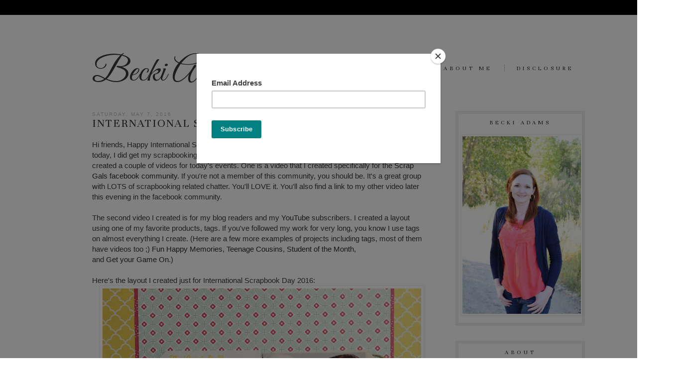

--- FILE ---
content_type: text/html; charset=UTF-8
request_url: https://beckiadams.blogspot.com/2016/05/international-scrapooking-day.html
body_size: 23999
content:
<!DOCTYPE html>
<html class='v2' dir='ltr' xmlns='http://www.w3.org/1999/xhtml' xmlns:b='http://www.google.com/2005/gml/b' xmlns:data='http://www.google.com/2005/gml/data' xmlns:expr='http://www.google.com/2005/gml/expr'>
<head>
<link href='https://www.blogger.com/static/v1/widgets/4128112664-css_bundle_v2.css' rel='stylesheet' type='text/css'/>
<link href="//fonts.googleapis.com/css?family=Great+Vibes%7CUnna%7CPetit+Formal+Script" rel="stylesheet" type="text/css">
<meta content='IE=EmulateIE7' http-equiv='X-UA-Compatible'/>
<meta content='width=1100' name='viewport'/>
<meta content='text/html; charset=UTF-8' http-equiv='Content-Type'/>
<meta content='blogger' name='generator'/>
<link href='https://beckiadams.blogspot.com/favicon.ico' rel='icon' type='image/x-icon'/>
<link href='http://beckiadams.blogspot.com/2016/05/international-scrapooking-day.html' rel='canonical'/>
<link rel="alternate" type="application/atom+xml" title="Becki Adams - Atom" href="https://beckiadams.blogspot.com/feeds/posts/default" />
<link rel="alternate" type="application/rss+xml" title="Becki Adams - RSS" href="https://beckiadams.blogspot.com/feeds/posts/default?alt=rss" />
<link rel="service.post" type="application/atom+xml" title="Becki Adams - Atom" href="https://www.blogger.com/feeds/5443108849763462694/posts/default" />

<link rel="alternate" type="application/atom+xml" title="Becki Adams - Atom" href="https://beckiadams.blogspot.com/feeds/2840936563335290657/comments/default" />
<!--Can't find substitution for tag [blog.ieCssRetrofitLinks]-->
<link href='https://blogger.googleusercontent.com/img/b/R29vZ2xl/AVvXsEh__0UB5qrMWDhE3wNhUhWG2UE5Dpj2tfuI2shQj3NCIYYeYBIJotXWGpizuTDkp3UQo9TgjK43HHY4ut6c0DrukOPthdoZAfZ1dQyu_btfTU8tpm_ynKtKGjGS7IublbILwBqpORJ5_fK9/s640/Becki+Adams_So+Happy.jpg' rel='image_src'/>
<meta content='http://beckiadams.blogspot.com/2016/05/international-scrapooking-day.html' property='og:url'/>
<meta content='InterNational Scrapooking Day ' property='og:title'/>
<meta content='Hi friends, Happy International Scrapbooking Day!! While I wish I was scrapbooking with all of you today, I did get my scrapbooking done ahe...' property='og:description'/>
<meta content='https://blogger.googleusercontent.com/img/b/R29vZ2xl/AVvXsEh__0UB5qrMWDhE3wNhUhWG2UE5Dpj2tfuI2shQj3NCIYYeYBIJotXWGpizuTDkp3UQo9TgjK43HHY4ut6c0DrukOPthdoZAfZ1dQyu_btfTU8tpm_ynKtKGjGS7IublbILwBqpORJ5_fK9/w1200-h630-p-k-no-nu/Becki+Adams_So+Happy.jpg' property='og:image'/>
<title>Becki Adams: InterNational Scrapooking Day </title>
<style type='text/css'>@font-face{font-family:'Sorts Mill Goudy';font-style:normal;font-weight:400;font-display:swap;src:url(//fonts.gstatic.com/s/sortsmillgoudy/v16/Qw3GZR9MED_6PSuS_50nEaVrfzgEbHQEj7E49PCrfQ.woff2)format('woff2');unicode-range:U+0100-02BA,U+02BD-02C5,U+02C7-02CC,U+02CE-02D7,U+02DD-02FF,U+0304,U+0308,U+0329,U+1D00-1DBF,U+1E00-1E9F,U+1EF2-1EFF,U+2020,U+20A0-20AB,U+20AD-20C0,U+2113,U+2C60-2C7F,U+A720-A7FF;}@font-face{font-family:'Sorts Mill Goudy';font-style:normal;font-weight:400;font-display:swap;src:url(//fonts.gstatic.com/s/sortsmillgoudy/v16/Qw3GZR9MED_6PSuS_50nEaVrfzgEbHoEj7E49PA.woff2)format('woff2');unicode-range:U+0000-00FF,U+0131,U+0152-0153,U+02BB-02BC,U+02C6,U+02DA,U+02DC,U+0304,U+0308,U+0329,U+2000-206F,U+20AC,U+2122,U+2191,U+2193,U+2212,U+2215,U+FEFF,U+FFFD;}@font-face{font-family:'Yanone Kaffeesatz';font-style:normal;font-weight:400;font-display:swap;src:url(//fonts.gstatic.com/s/yanonekaffeesatz/v32/3y9I6aknfjLm_3lMKjiMgmUUYBs04aUXNxt9gW2LIfto9tWZemGKKHD0VTtItvI.woff2)format('woff2');unicode-range:U+0460-052F,U+1C80-1C8A,U+20B4,U+2DE0-2DFF,U+A640-A69F,U+FE2E-FE2F;}@font-face{font-family:'Yanone Kaffeesatz';font-style:normal;font-weight:400;font-display:swap;src:url(//fonts.gstatic.com/s/yanonekaffeesatz/v32/3y9I6aknfjLm_3lMKjiMgmUUYBs04aUXNxt9gW2LIfto9tWZc2GKKHD0VTtItvI.woff2)format('woff2');unicode-range:U+0301,U+0400-045F,U+0490-0491,U+04B0-04B1,U+2116;}@font-face{font-family:'Yanone Kaffeesatz';font-style:normal;font-weight:400;font-display:swap;src:url(//fonts.gstatic.com/s/yanonekaffeesatz/v32/3y9I6aknfjLm_3lMKjiMgmUUYBs04aUXNxt9gW2LIfto9tWZC2GKKHD0VTtItvI.woff2)format('woff2');unicode-range:U+0302-0303,U+0305,U+0307-0308,U+0310,U+0312,U+0315,U+031A,U+0326-0327,U+032C,U+032F-0330,U+0332-0333,U+0338,U+033A,U+0346,U+034D,U+0391-03A1,U+03A3-03A9,U+03B1-03C9,U+03D1,U+03D5-03D6,U+03F0-03F1,U+03F4-03F5,U+2016-2017,U+2034-2038,U+203C,U+2040,U+2043,U+2047,U+2050,U+2057,U+205F,U+2070-2071,U+2074-208E,U+2090-209C,U+20D0-20DC,U+20E1,U+20E5-20EF,U+2100-2112,U+2114-2115,U+2117-2121,U+2123-214F,U+2190,U+2192,U+2194-21AE,U+21B0-21E5,U+21F1-21F2,U+21F4-2211,U+2213-2214,U+2216-22FF,U+2308-230B,U+2310,U+2319,U+231C-2321,U+2336-237A,U+237C,U+2395,U+239B-23B7,U+23D0,U+23DC-23E1,U+2474-2475,U+25AF,U+25B3,U+25B7,U+25BD,U+25C1,U+25CA,U+25CC,U+25FB,U+266D-266F,U+27C0-27FF,U+2900-2AFF,U+2B0E-2B11,U+2B30-2B4C,U+2BFE,U+3030,U+FF5B,U+FF5D,U+1D400-1D7FF,U+1EE00-1EEFF;}@font-face{font-family:'Yanone Kaffeesatz';font-style:normal;font-weight:400;font-display:swap;src:url(//fonts.gstatic.com/s/yanonekaffeesatz/v32/3y9I6aknfjLm_3lMKjiMgmUUYBs04aUXNxt9gW2LIfto9tWZGWGKKHD0VTtItvI.woff2)format('woff2');unicode-range:U+0001-000C,U+000E-001F,U+007F-009F,U+20DD-20E0,U+20E2-20E4,U+2150-218F,U+2190,U+2192,U+2194-2199,U+21AF,U+21E6-21F0,U+21F3,U+2218-2219,U+2299,U+22C4-22C6,U+2300-243F,U+2440-244A,U+2460-24FF,U+25A0-27BF,U+2800-28FF,U+2921-2922,U+2981,U+29BF,U+29EB,U+2B00-2BFF,U+4DC0-4DFF,U+FFF9-FFFB,U+10140-1018E,U+10190-1019C,U+101A0,U+101D0-101FD,U+102E0-102FB,U+10E60-10E7E,U+1D2C0-1D2D3,U+1D2E0-1D37F,U+1F000-1F0FF,U+1F100-1F1AD,U+1F1E6-1F1FF,U+1F30D-1F30F,U+1F315,U+1F31C,U+1F31E,U+1F320-1F32C,U+1F336,U+1F378,U+1F37D,U+1F382,U+1F393-1F39F,U+1F3A7-1F3A8,U+1F3AC-1F3AF,U+1F3C2,U+1F3C4-1F3C6,U+1F3CA-1F3CE,U+1F3D4-1F3E0,U+1F3ED,U+1F3F1-1F3F3,U+1F3F5-1F3F7,U+1F408,U+1F415,U+1F41F,U+1F426,U+1F43F,U+1F441-1F442,U+1F444,U+1F446-1F449,U+1F44C-1F44E,U+1F453,U+1F46A,U+1F47D,U+1F4A3,U+1F4B0,U+1F4B3,U+1F4B9,U+1F4BB,U+1F4BF,U+1F4C8-1F4CB,U+1F4D6,U+1F4DA,U+1F4DF,U+1F4E3-1F4E6,U+1F4EA-1F4ED,U+1F4F7,U+1F4F9-1F4FB,U+1F4FD-1F4FE,U+1F503,U+1F507-1F50B,U+1F50D,U+1F512-1F513,U+1F53E-1F54A,U+1F54F-1F5FA,U+1F610,U+1F650-1F67F,U+1F687,U+1F68D,U+1F691,U+1F694,U+1F698,U+1F6AD,U+1F6B2,U+1F6B9-1F6BA,U+1F6BC,U+1F6C6-1F6CF,U+1F6D3-1F6D7,U+1F6E0-1F6EA,U+1F6F0-1F6F3,U+1F6F7-1F6FC,U+1F700-1F7FF,U+1F800-1F80B,U+1F810-1F847,U+1F850-1F859,U+1F860-1F887,U+1F890-1F8AD,U+1F8B0-1F8BB,U+1F8C0-1F8C1,U+1F900-1F90B,U+1F93B,U+1F946,U+1F984,U+1F996,U+1F9E9,U+1FA00-1FA6F,U+1FA70-1FA7C,U+1FA80-1FA89,U+1FA8F-1FAC6,U+1FACE-1FADC,U+1FADF-1FAE9,U+1FAF0-1FAF8,U+1FB00-1FBFF;}@font-face{font-family:'Yanone Kaffeesatz';font-style:normal;font-weight:400;font-display:swap;src:url(//fonts.gstatic.com/s/yanonekaffeesatz/v32/3y9I6aknfjLm_3lMKjiMgmUUYBs04aUXNxt9gW2LIfto9tWZeGGKKHD0VTtItvI.woff2)format('woff2');unicode-range:U+0102-0103,U+0110-0111,U+0128-0129,U+0168-0169,U+01A0-01A1,U+01AF-01B0,U+0300-0301,U+0303-0304,U+0308-0309,U+0323,U+0329,U+1EA0-1EF9,U+20AB;}@font-face{font-family:'Yanone Kaffeesatz';font-style:normal;font-weight:400;font-display:swap;src:url(//fonts.gstatic.com/s/yanonekaffeesatz/v32/3y9I6aknfjLm_3lMKjiMgmUUYBs04aUXNxt9gW2LIfto9tWZeWGKKHD0VTtItvI.woff2)format('woff2');unicode-range:U+0100-02BA,U+02BD-02C5,U+02C7-02CC,U+02CE-02D7,U+02DD-02FF,U+0304,U+0308,U+0329,U+1D00-1DBF,U+1E00-1E9F,U+1EF2-1EFF,U+2020,U+20A0-20AB,U+20AD-20C0,U+2113,U+2C60-2C7F,U+A720-A7FF;}@font-face{font-family:'Yanone Kaffeesatz';font-style:normal;font-weight:400;font-display:swap;src:url(//fonts.gstatic.com/s/yanonekaffeesatz/v32/3y9I6aknfjLm_3lMKjiMgmUUYBs04aUXNxt9gW2LIfto9tWZd2GKKHD0VTtI.woff2)format('woff2');unicode-range:U+0000-00FF,U+0131,U+0152-0153,U+02BB-02BC,U+02C6,U+02DA,U+02DC,U+0304,U+0308,U+0329,U+2000-206F,U+20AC,U+2122,U+2191,U+2193,U+2212,U+2215,U+FEFF,U+FFFD;}</style>
<style id='page-skin-1' type='text/css'><!--
/*
-----------------------------------------------
Name:     Kimberlee
Designer: Designer Blogs
URL:      www.designerblogs.com
----------------------------------------------- */
/* Variable definitions
====================
<Variable name="keycolor" description="Main Color" type="color" default="#66bbdd"/>
<Group description="Page Text" selector="body">
<Variable name="body.font" description="Font" type="font"
default="normal normal 12px Arial, Tahoma, Helvetica, FreeSans, sans-serif"/>
<Variable name="body.text.color" description="Text Color" type="color" default="#222222"/>
</Group>
<Group description="Backgrounds" selector=".body-fauxcolumns-outer">
<Variable name="body.background.color" description="Outer Background" type="color" default="#66bbdd"/>
<Variable name="content.background.color" description="Main Background" type="color" default="#ffffff"/>
<Variable name="header.background.color" description="Header Background" type="color" default="transparent"/>
</Group>
<Group description="Links" selector=".main-outer">
<Variable name="link.color" description="Link Color" type="color" default="#2288bb"/>
<Variable name="link.visited.color" description="Visited Color" type="color" default="#888888"/>
<Variable name="link.hover.color" description="Hover Color" type="color" default="#33aaff"/>
</Group>
<Group description="Blog Title" selector=".header h1">
<Variable name="header.font" description="Font" type="font"
default="normal normal 60px Arial, Tahoma, Helvetica, FreeSans, sans-serif"/>
<Variable name="header.text.color" description="Title Color" type="color" default="#3399bb" />
</Group>
<Group description="Blog Description" selector=".header .description">
<Variable name="description.text.color" description="Description Color" type="color"
default="#777777" />
</Group>
<Group description="Tabs Text" selector=".tabs-inner .widget li a">
<Variable name="tabs.font" description="Font" type="font"
default="normal normal 14px Arial, Tahoma, Helvetica, FreeSans, sans-serif"/>
<Variable name="tabs.text.color" description="Text Color" type="color" default="#999999"/>
<Variable name="tabs.selected.text.color" description="Selected Color" type="color" default="#000000"/>
</Group>
<Group description="Tabs Background" selector=".tabs-outer .PageList">
<Variable name="tabs.background.color" description="Background Color" type="color" default="#f5f5f5"/>
<Variable name="tabs.selected.background.color" description="Selected Color" type="color" default="#eeeeee"/>
</Group>
<Group description="Post Title" selector="h3.post-title, .comments h4">
<Variable name="post.title.font" description="Font" type="font"
default="normal normal 22px Arial, Tahoma, Helvetica, FreeSans, sans-serif"/>
</Group>
<Group description="Date Header" selector=".date-header">
<Variable name="date.header.color" description="Text Color" type="color"
default="#3b3939"/>
<Variable name="date.header.background.color" description="Background Color" type="color"
default="transparent"/>
</Group>
<Group description="Post Footer" selector=".post-footer">
<Variable name="post.footer.text.color" description="Text Color" type="color" default="#666666"/>
<Variable name="post.footer.background.color" description="Background Color" type="color"
default="#f9f9f9"/>
<Variable name="post.footer.border.color" description="Shadow Color" type="color" default="#eeeeee"/>
</Group>
<Group description="Gadgets" selector="h2">
<Variable name="widget.title.font" description="Title Font" type="font"
default="normal bold 11px Arial, Tahoma, Helvetica, FreeSans, sans-serif"/>
<Variable name="widget.title.text.color" description="Title Color" type="color" default="#000000"/>
<Variable name="widget.alternate.text.color" description="Alternate Color" type="color" default="#999999"/>
</Group>
<Group description="Images" selector=".main-inner">
<Variable name="image.background.color" description="Background Color" type="color" default="#ffffff"/>
<Variable name="image.border.color" description="Border Color" type="color" default="#eeeeee"/>
<Variable name="image.text.color" description="Caption Text Color" type="color" default="#3b3939"/>
</Group>
<Group description="Accents" selector=".content-inner">
<Variable name="body.rule.color" description="Separator Line Color" type="color" default="#eeeeee"/>
<Variable name="tabs.border.color" description="Tabs Border Color" type="color" default="#96bfc8"/>
</Group>
<Variable name="body.background" description="Body Background" type="background"
color="#ffffff" default="$(color) none repeat scroll top left"/>
<Variable name="body.background.override" description="Body Background Override" type="string" default=""/>
<Variable name="body.background.gradient.cap" description="Body Gradient Cap" type="url"
default="url(//www.blogblog.com/1kt/simple/gradients_light.png)"/>
<Variable name="body.background.gradient.tile" description="Body Gradient Tile" type="url"
default="url(//www.blogblog.com/1kt/simple/body_gradient_tile_light.png)"/>
<Variable name="content.background.color.selector" description="Content Background Color Selector" type="string" default=".content-inner"/>
<Variable name="content.padding" description="Content Padding" type="length" default="10px"/>
<Variable name="content.padding.horizontal" description="Content Horizontal Padding" type="length" default="10px"/>
<Variable name="content.shadow.spread" description="Content Shadow Spread" type="length" default="40px"/>
<Variable name="content.shadow.spread.webkit" description="Content Shadow Spread (WebKit)" type="length" default="5px"/>
<Variable name="content.shadow.spread.ie" description="Content Shadow Spread (IE)" type="length" default="10px"/>
<Variable name="main.border.width" description="Main Border Width" type="length" default="0"/>
<Variable name="header.background.gradient" description="Header Gradient" type="url" default="none"/>
<Variable name="header.shadow.offset.left" description="Header Shadow Offset Left" type="length" default="-1px"/>
<Variable name="header.shadow.offset.top" description="Header Shadow Offset Top" type="length" default="-1px"/>
<Variable name="header.shadow.spread" description="Header Shadow Spread" type="length" default="1px"/>
<Variable name="header.padding" description="Header Padding" type="length" default="30px"/>
<Variable name="header.border.size" description="Header Border Size" type="length" default="1px"/>
<Variable name="header.bottom.border.size" description="Header Bottom Border Size" type="length" default="1px"/>
<Variable name="header.border.horizontalsize" description="Header Horizontal Border Size" type="length" default="0"/>
<Variable name="description.text.size" description="Description Text Size" type="string" default="140%"/>
<Variable name="tabs.margin.top" description="Tabs Margin Top" type="length" default="0" />
<Variable name="tabs.margin.side" description="Tabs Side Margin" type="length" default="30px" />
<Variable name="tabs.background.gradient" description="Tabs Background Gradient" type="url"
default="url(//www.blogblog.com/1kt/simple/gradients_light.png)"/>
<Variable name="tabs.border.width" description="Tabs Border Width" type="length" default="1px"/>
<Variable name="tabs.bevel.border.width" description="Tabs Bevel Border Width" type="length" default="1px"/>
<Variable name="date.header.padding" description="Date Header Padding" type="string" default="inherit"/>
<Variable name="date.header.letterspacing" description="Date Header Letter Spacing" type="string" default="inherit"/>
<Variable name="date.header.margin" description="Date Header Margin" type="string" default="inherit"/>
<Variable name="post.margin.bottom" description="Post Bottom Margin" type="length" default="25px"/>
<Variable name="image.border.small.size" description="Image Border Small Size" type="length" default="2px"/>
<Variable name="image.border.large.size" description="Image Border Large Size" type="length" default="5px"/>
<Variable name="page.width.selector" description="Page Width Selector" type="string" default=".region-inner"/>
<Variable name="page.width" description="Page Width" type="string" default="auto"/>
<Variable name="main.section.margin" description="Main Section Margin" type="length" default="15px"/>
<Variable name="main.padding" description="Main Padding" type="length" default="15px"/>
<Variable name="main.padding.top" description="Main Padding Top" type="length" default="30px"/>
<Variable name="main.padding.bottom" description="Main Padding Bottom" type="length" default="30px"/>
<Variable name="paging.background"
color="#ffffff"
description="Background of blog paging area" type="background"
default="transparent none no-repeat scroll top center"/>
<Variable name="footer.bevel" description="Bevel border length of footer" type="length" default="0"/>
<Variable name="mobile.background.overlay" description="Mobile Background Overlay" type="string"
default="transparent none repeat scroll top left"/>
<Variable name="mobile.background.size" description="Mobile Background Size" type="string" default="auto"/>
<Variable name="mobile.button.color" description="Mobile Button Color" type="color" default="#ffffff" />
<Variable name="startSide" description="Side where text starts in blog language" type="automatic" default="left"/>
<Variable name="endSide" description="Side where text ends in blog language" type="automatic" default="right"/>
*/
/* Content
----------------------------------------------- */
body {
font: normal normal 14px Century Gothic, sans-serif;
color: #3b3939;
background: #ffffff url(shttp://4.bp.blogspot.com/-mPGeIcyUGsc/U74CGikjn9I/AAAAAAAADmw/JMTre-nUmoU/s1600/KimberleeBack.png) repeat-x scroll top left;
padding: 0 40px 40px 40px;
;
border-top: 30px solid #000000;
}
html body .region-inner {
min-width: 0;
max-width: 100%;
width: auto;
}
a:link {
text-decoration:none;
color: #2b2929;
}
a:visited {
text-decoration:none;
color: #2b2929;
}
a:hover {
text-decoration:underline;
color: #2b2929;
}
.body-fauxcolumn-outer .fauxcolumn-inner {
background: transparent url(//www.blogblog.com/1kt/simple/body_gradient_tile_light.png) repeat scroll top left;
_background-image: none;
}
.body-fauxcolumn-outer .cap-top {
position: absolute;
z-index: 1;
height: 400px;
width: 100%;
background: #ffffff url(shttp://4.bp.blogspot.com/-mPGeIcyUGsc/U74CGikjn9I/AAAAAAAADmw/JMTre-nUmoU/s1600/KimberleeBack.png) repeat-x scroll top left;
}
.body-fauxcolumn-outer .cap-top .cap-left {
width: 100%;
background: transparent;
_background-image: none;
}
.content-outer {
-moz-box-shadow: 0 0 40px rgba(0, 0, 0, 0);
-webkit-box-shadow: 0 0 5px rgba(0, 0, 0, 0);
-goog-ms-box-shadow: 0 0 10px;
box-shadow: 0 0 40px rgba(0, 0, 0, 0);
margin-bottom: 1px;
margin-top: 20px;
}
.content-inner {
padding: 0;
}
.content-inner {
background-color: #ffffff;
}
/* Header
----------------------------------------------- */
.header-outer {
background: transparent none repeat-x scroll 0 -400px;
_background-image: none;
}
.Header h1 {
font: normal normal 70px Yanone Kaffeesatz;
font-family: 'Great Vibes', cursive;
color: #3b3a3a;
text-align: left;
margin-top: 0px;
width: 420px;
}
.Header h1 a {
color: #3b3a3a;
}
.Header .description {
font-size: 12px;
font-family: 'Unna', serif;
color: #000000;
text-align: left;
margin-left: 50px;
margin-top: -45px;
text-transform: uppercase;
letter-spacing: 3px;
width: 370px;
}
.header-inner .Header .titlewrapper {
padding: 22px 30px;
}
.header-inner .Header .descriptionwrapper {
padding: 0 30px;
}
/* Tabs
----------------------------------------------- */
.tabs-inner .section:first-child {
border-top: 1px solid #ffffff;
}
.tabs-inner .section:first-child ul {
margin-top: -80px;
border-top: 1px solid #ffffff;
border-left: 0 solid #ffffff;
border-right: 0 solid #ffffff;
}
.tabs-inner .widget ul {
background: #ffffff;
border-bottom: 1px solid #ffffff;
margin-left: 450px;
margin-right: -30px;
margin-bottom: 20px;
width: 550px;
}
.tabs-inner .widget li a {
display: inline-block;
padding: 0em 2em;
margin: .5em 0em;
text-transform: uppercase;
font: normal normal 12px Sorts Mill Goudy;
font-family: 'Unna', serif;
letter-spacing: 1px;
color: normal normal 12px Sorts Mill Goudy;
letter-spacing: 5px;
border-left: 1px dotted #9f9f9f;
border-right: 1px solid #ffffff;
}
.tabs-inner .widget li:first-child a {
border-left: none;
}
.tabs-inner .widget li a:hover {
text-decoration: none;
font-weight: normal;
}
.tabs-inner .widget li a:link {
color: normal normal 12px Sorts Mill Goudy;
}
.tabs-inner .widget li.selected a{
font-weight: normal;
}
.PageList {text-align:right !important;}
.PageList li {display:inline !important; float:left !important;}
/* Columns
----------------------------------------------- */
.main-outer {
border-top: 0 solid #96bfc8;
}
.fauxcolumn-left-outer .fauxcolumn-inner {
border-right: 0px solid #96bfc8;
}
.fauxcolumn-right-outer .fauxcolumn-inner {
}
/* Headings
----------------------------------------------- */
h2 {
margin: 0 0 1em 0;
font: normal normal 11px Arial, Tahoma, Helvetica, FreeSans, sans-serif;
color: #2b2929;
text-transform: uppercase;
}
/* Widgets
----------------------------------------------- */
.widget .zippy {
color: #999999;
text-shadow: 2px 2px 1px rgba(0, 0, 0, .1);
}
.widget .popular-posts ul {
list-style: none;
}
.sidebar .widget h2 {
padding: 0px 0 10px 0;
margin: 0 0 8px 0;
font-family: 'Unna', serif;
text-transform: uppercase;
font-size: 12px;
color: normal normal 11px Arial, Tahoma, Helvetica, FreeSans, sans-serif;
text-align: center;
letter-spacing: 5px;
}
.sidebar .widget {
padding: 10px 5px;
border: 6px solid #efefef;
}
/* Profile
----------------------------------------------- */
.profile-img {
display: block;
float: center;
margin-left: 25px !important;
margin-right: 35px !important;
height: 180px;
width: 180px;
-webkit-border-radius: 50em;
-moz-border-radius: 50em;
border-radius: 50em;
margin-bottom:15px;
margin-top:15px;
}
.profile-data {
margin:0;
text-transform:lowercase;
font-style:italic;
letter-spacing:.1em;
font-family: georgia, century gothic, arial, sans-serif;
font-size: 13px;
line-height: 1.6em;
}
.profile-datablock {
margin:.5em 0 .5em;
text-align: center;
}
.profile-textblock {
margin: .5em 0;
line-height: 1.6em;
}
.profile-link {
text-transform:lowercase;
font-style:italic;
letter-spacing:.1em;
font-family: georgia, century gothic, arial, sans-serif;
font-size: 10px;
line-height: 1.6em;
display:block;
text-align:center;
}
.profile-name-link {
background-image:none !important;
padding-left:0px;
display:none;
}
/* Posts
----------------------------------------------- */
.date-header span {
background-color: transparent;
color: #bababa;
padding: inherit;
letter-spacing: 2px;
margin: inherit;
font-size: 10px;
}
.main-inner {
padding-top: 20px;
padding-bottom: 30px;
}
.main-inner .column-center-inner {
padding: 0 15px;
}
.main-inner .column-center-inner .section {
margin: 0 15px;
}
.post {
margin: 0 0 25px 0;
}
h3.post-title, .comments h4 {
font: normal normal 24px Yanone Kaffeesatz;
font-family: 'Unna', sans-serif;
letter-spacing: 2px;
margin: -12px 0 0;
text-transform: uppercase;
}
.post-body {
font-size: 110%;
line-height: 1.4;
position: relative;
}
.post-body img, .post-body .tr-caption-container, .Profile img, .Image img,
.BlogList .item-thumbnail img {
padding: 2px;
background: #ffffff;
border: 1px solid #eeeeee;
-moz-box-shadow: 1px 1px 5px rgba(0, 0, 0, .1);
-webkit-box-shadow: 1px 1px 5px rgba(0, 0, 0, .1);
box-shadow: 1px 1px 5px rgba(0, 0, 0, .1);
}
.post-body img, .post-body .tr-caption-container {
padding: 5px;
}
.post-body .tr-caption-container {
color: #3b3939;
}
.post-body .tr-caption-container img {
padding: 0;
background: transparent;
border: none;
-moz-box-shadow: 0 0 0 rgba(0, 0, 0, .1);
-webkit-box-shadow: 0 0 0 rgba(0, 0, 0, .1);
box-shadow: 0 0 0 rgba(0, 0, 0, .1);
}
.post-header {
margin: 0 0 1.5em;
line-height: 1.6;
font-size: 90%;
}
.post-footer {
margin: 20px 0px 100px;
padding: 5px 0px;
text-align: left;
text-transform: uppercase;
color: #666666;
background-color: #ffffff;
border-bottom: 1px solid #ffffff;
border-top: 2px solid #222222;
line-height: 1.6;
font-size: 100%;
}
#comments .comment-author {
padding-top: 1.5em;
border-top: 1px solid #96bfc8;
background-position: 0 1.5em;
}
#comments .comment-author:first-child {
padding-top: 0;
border-top: none;
}
.avatar-image-container {
margin: .2em 0 0;
}
#comments .avatar-image-container img {
border: 1px solid #eeeeee;
}
/* Comments
----------------------------------------------- */
.comments .comments-content .icon.blog-author {
background-repeat: no-repeat;
background-image: url([data-uri]);
}
.comments .comments-content .loadmore a {
border-top: 1px solid #999999;
border-bottom: 1px solid #999999;
}
.comments .comment-thread.inline-thread {
background-color: #ffffff;
}
.comments .continue {
border-top: 2px solid #999999;
}
/* Accents
---------------------------------------------- */
.section-columns td.columns-cell {
border-left: 1px solid #96bfc8;
}
.blog-pager {
background: transparent none no-repeat scroll top center;
}
.blog-pager-older-link, .home-link,
.blog-pager-newer-link {
background-color: #ffffff;
padding: 5px;
}
.footer-outer {
border-top: 0 dashed #bbbbbb;
}
/* Mobile
----------------------------------------------- */
body.mobile  {
background-size: auto;
}
.mobile .body-fauxcolumn-outer {
background: transparent none repeat scroll top left;
}
.mobile .body-fauxcolumn-outer .cap-top {
background-size: 100% auto;
}
.mobile .content-outer {
-webkit-box-shadow: 0 0 3px rgba(0, 0, 0, .15);
box-shadow: 0 0 3px rgba(0, 0, 0, .15);
padding: 0 40px;
}
body.mobile .AdSense {
margin: 0 -40px;
}
.mobile .Header .description {
font-size: 9px;
font-family: 'Unna', serif;
color: #000000;
text-align: left;
text-transform: uppercase;
letter-spacing: 3px;
}
.mobile .tabs-inner .widget ul {
margin-left: 0;
margin-right: 0;
}
.mobile .post {
margin: 0;
}
.mobile .main-inner .column-center-inner .section {
margin: 0;
}
.mobile .date-header span {
padding: 0.1em 10px;
margin: 0 -10px;
text-transform: uppercase;
}
.mobile h3.post-title {
margin: 0;
text-transform: uppercase;
}
.mobile .blog-pager {
background: transparent none no-repeat scroll top center;
}
.mobile .footer-outer {
border-top: none;
}
.mobile .main-inner, .mobile .footer-inner {
background-color: #ffffff;
}
.mobile-index-contents {
color: #3b3939;
}
.mobile-link-button {
background-color: #2b2929;
}
.mobile-link-button a:link, .mobile-link-button a:visited {
color: #ffffff;
}
.mobile .tabs-inner .section:first-child {
border-top: none;
}
.mobile .tabs-inner .PageList .widget-content {
background-color: #000;
color: #fff;
}
.mobile .tabs-inner .PageList .widget-content li{
text-transform: uppercase;
font-family: 'Unna', serif;
letter-spacing: 5px;
}
.mobile .tabs-inner .PageList .widget-content .pagelist-arrow {
border-left: 1px solid #ffffff;
}

--></style>
<style id='template-skin-1' type='text/css'><!--
body {
min-width: 1050px;
}
.content-outer, .content-fauxcolumn-outer, .region-inner {
min-width: 1050px;
max-width: 1050px;
_width: 1050px;
}
.main-inner .columns {
padding-left: 0px;
padding-right: 320px;
}
.main-inner .fauxcolumn-center-outer {
left: 0px;
right: 320px;
/* IE6 does not respect left and right together */
_width: expression(this.parentNode.offsetWidth -
parseInt("0px") -
parseInt("320px") + 'px');
}
.main-inner .fauxcolumn-left-outer {
width: 0px;
}
.main-inner .fauxcolumn-right-outer {
width: 320px;
}
.main-inner .column-left-outer {
width: 0px;
right: 100%;
margin-left: -0px;
}
.main-inner .column-right-outer {
width: 320px;
margin-right: -320px;
}
#layout {
min-width: 0;
}
#layout .content-outer {
min-width: 0;
width: 800px;
}
#layout .region-inner {
min-width: 0;
width: auto;
}
--></style>
<link href='https://www.blogger.com/dyn-css/authorization.css?targetBlogID=5443108849763462694&amp;zx=4b4d69b5-c7b6-4ca6-b9c6-b8f267f0e37a' media='none' onload='if(media!=&#39;all&#39;)media=&#39;all&#39;' rel='stylesheet'/><noscript><link href='https://www.blogger.com/dyn-css/authorization.css?targetBlogID=5443108849763462694&amp;zx=4b4d69b5-c7b6-4ca6-b9c6-b8f267f0e37a' rel='stylesheet'/></noscript>
<meta name='google-adsense-platform-account' content='ca-host-pub-1556223355139109'/>
<meta name='google-adsense-platform-domain' content='blogspot.com'/>

<!-- data-ad-client=ca-pub-9955581747169113 -->

</head>
<body class='loading'>
<div class='navbar no-items section' id='navbar'>
</div>
<div class='body-fauxcolumns'>
<div class='fauxcolumn-outer body-fauxcolumn-outer'>
<div class='cap-top'>
<div class='cap-left'></div>
<div class='cap-right'></div>
</div>
<div class='fauxborder-left'>
<div class='fauxborder-right'></div>
<div class='fauxcolumn-inner'>
</div>
</div>
<div class='cap-bottom'>
<div class='cap-left'></div>
<div class='cap-right'></div>
</div>
</div>
</div>
<div class='content'>
<div class='content-fauxcolumns'>
<div class='fauxcolumn-outer content-fauxcolumn-outer'>
<div class='cap-top'>
<div class='cap-left'></div>
<div class='cap-right'></div>
</div>
<div class='fauxborder-left'>
<div class='fauxborder-right'></div>
<div class='fauxcolumn-inner'>
</div>
</div>
<div class='cap-bottom'>
<div class='cap-left'></div>
<div class='cap-right'></div>
</div>
</div>
</div>
<div class='content-outer'>
<div class='content-cap-top cap-top'>
<div class='cap-left'></div>
<div class='cap-right'></div>
</div>
<div class='fauxborder-left content-fauxborder-left'>
<div class='fauxborder-right content-fauxborder-right'></div>
<div class='content-inner'>
<header>
<div class='header-outer'>
<div class='header-cap-top cap-top'>
<div class='cap-left'></div>
<div class='cap-right'></div>
</div>
<div class='fauxborder-left header-fauxborder-left'>
<div class='fauxborder-right header-fauxborder-right'></div>
<div class='region-inner header-inner'>
<div class='header section' id='header'><div class='widget Header' data-version='1' id='Header1'>
<div id='header-inner'>
<div class='titlewrapper'>
<h1 class='title'>
<a href='https://beckiadams.blogspot.com/'>
Becki Adams
</a>
</h1>
</div>
<div class='descriptionwrapper'>
<p class='description'><span>
</span></p>
</div>
</div>
</div></div>
</div>
</div>
<div class='header-cap-bottom cap-bottom'>
<div class='cap-left'></div>
<div class='cap-right'></div>
</div>
</div>
</header>
<div class='tabs-outer'>
<div class='tabs-cap-top cap-top'>
<div class='cap-left'></div>
<div class='cap-right'></div>
</div>
<div class='fauxborder-left tabs-fauxborder-left'>
<div class='fauxborder-right tabs-fauxborder-right'></div>
<div class='region-inner tabs-inner'>
<div class='tabs section' id='crosscol'><div class='widget PageList' data-version='1' id='PageList2'>
<h2>Pages</h2>
<div class='widget-content'>
<ul>
<li>
<a href='https://beckiadams.blogspot.com/'>Home</a>
</li>
<li>
<a href='https://beckiadams.blogspot.com/p/blog-page.html'>Gallery</a>
</li>
<li>
<a href='https://beckiadams.blogspot.com/p/about-me.html'>About Me</a>
</li>
<li>
<a href='https://beckiadams.blogspot.com/p/blog-page_23.html'>Disclosure</a>
</li>
<li>
<a href='https://beckiadams.blogspot.com/p/blog-page_17.html'>Shopping</a>
</li>
</ul>
<div class='clear'></div>
</div>
</div></div>
<div class='tabs no-items section' id='crosscol-overflow'></div>
</div>
</div>
<div class='tabs-cap-bottom cap-bottom'>
<div class='cap-left'></div>
<div class='cap-right'></div>
</div>
</div>
<div class='main-outer'>
<div class='main-cap-top cap-top'>
<div class='cap-left'></div>
<div class='cap-right'></div>
</div>
<div class='fauxborder-left main-fauxborder-left'>
<div class='fauxborder-right main-fauxborder-right'></div>
<div class='region-inner main-inner'>
<div class='columns fauxcolumns'>
<div class='fauxcolumn-outer fauxcolumn-center-outer'>
<div class='cap-top'>
<div class='cap-left'></div>
<div class='cap-right'></div>
</div>
<div class='fauxborder-left'>
<div class='fauxborder-right'></div>
<div class='fauxcolumn-inner'>
</div>
</div>
<div class='cap-bottom'>
<div class='cap-left'></div>
<div class='cap-right'></div>
</div>
</div>
<div class='fauxcolumn-outer fauxcolumn-left-outer'>
<div class='cap-top'>
<div class='cap-left'></div>
<div class='cap-right'></div>
</div>
<div class='fauxborder-left'>
<div class='fauxborder-right'></div>
<div class='fauxcolumn-inner'>
</div>
</div>
<div class='cap-bottom'>
<div class='cap-left'></div>
<div class='cap-right'></div>
</div>
</div>
<div class='fauxcolumn-outer fauxcolumn-right-outer'>
<div class='cap-top'>
<div class='cap-left'></div>
<div class='cap-right'></div>
</div>
<div class='fauxborder-left'>
<div class='fauxborder-right'></div>
<div class='fauxcolumn-inner'>
</div>
</div>
<div class='cap-bottom'>
<div class='cap-left'></div>
<div class='cap-right'></div>
</div>
</div>
<!-- corrects IE6 width calculation -->
<div class='columns-inner'>
<div class='column-center-outer'>
<div class='column-center-inner'>
<div class='main section' id='main'><div class='widget Blog' data-version='1' id='Blog1'>
<div class='blog-posts hfeed'>
<!--Can't find substitution for tag [defaultAdStart]-->

          <div class="date-outer">
        
<h2 class='date-header'><span>Saturday, May 7, 2016</span></h2>

          <div class="date-posts">
        
<div class='post-outer'>
<div class='post hentry' itemprop='blogPost' itemscope='itemscope' itemtype='http://schema.org/BlogPosting'>
<meta content='https://blogger.googleusercontent.com/img/b/R29vZ2xl/AVvXsEh__0UB5qrMWDhE3wNhUhWG2UE5Dpj2tfuI2shQj3NCIYYeYBIJotXWGpizuTDkp3UQo9TgjK43HHY4ut6c0DrukOPthdoZAfZ1dQyu_btfTU8tpm_ynKtKGjGS7IublbILwBqpORJ5_fK9/s72-c/Becki+Adams_So+Happy.jpg' itemprop='image_url'/>
<a name='2840936563335290657'></a>
<h3 class='post-title entry-title' itemprop='name'>
InterNational Scrapooking Day 
</h3>
<div class='post-header'>
<div class='post-header-line-1'></div>
</div>
<div class='post-body entry-content' id='post-body-2840936563335290657' itemprop='description articleBody'>
Hi friends, Happy International Scrapbooking Day!! While I wish I was scrapbooking with all of you today, I did get my scrapbooking done ahead of time and I'm enjoying today with some family time. I created a couple of videos for today's events. One is a video that I created specifically for the <a href="https://www.facebook.com/groups/scrapgals/" rel="nofollow" target="_blank">Scrap Gals facebook community</a>. If you're not a member of this community, you should be. It's a great group with LOTS of scrapbooking related chatter. You'll LOVE it. You'll also find a link to my other video later this evening in the facebook community.<br />
<br />
The second video I created is for my blog readers and my <a href="https://www.youtube.com/channel/UChCTrfX4rTn6QGDPLdHURUw" rel="nofollow" target="_blank">YouTube</a> subscribers. I created a layout using one of my favorite products, tags. If you've followed my work for very long, you know I use tags on almost everything I create. (Here are a few more examples of projects including tags, most of them have videos too ;) <a href="http://beckiadams.blogspot.com/2016/04/bella-blvd-video-contributor.html" target="_blank">Fun Happy Memories</a>, <a href="http://beckiadams.blogspot.com/2016/04/scrapbooking-process-video-teenage.html" target="_blank">Teenage Cousins</a>, <a href="http://beckiadams.blogspot.com/2016/01/scrap-your-stash-blog-hop-with-video.html" target="_blank">Student of the Month</a>,<br />
and <a href="http://beckiadams.blogspot.com/2014/04/get-your-game-on.html" target="_blank">Get your Game On</a>.)<br />
<br />
Here's the layout I created just for International Scrapbook Day 2016:<br />
<div class="separator" style="clear: both; text-align: center;">
<a href="https://blogger.googleusercontent.com/img/b/R29vZ2xl/AVvXsEh__0UB5qrMWDhE3wNhUhWG2UE5Dpj2tfuI2shQj3NCIYYeYBIJotXWGpizuTDkp3UQo9TgjK43HHY4ut6c0DrukOPthdoZAfZ1dQyu_btfTU8tpm_ynKtKGjGS7IublbILwBqpORJ5_fK9/s1600/Becki+Adams_So+Happy.jpg" imageanchor="1" style="margin-left: 1em; margin-right: 1em;"><img alt="Scrapbooking by Becki Adams #scrapbook #scrapbooking #scrapbookprocessvideo #beckiadams #nsd2016" border="0" height="630" src="https://blogger.googleusercontent.com/img/b/R29vZ2xl/AVvXsEh__0UB5qrMWDhE3wNhUhWG2UE5Dpj2tfuI2shQj3NCIYYeYBIJotXWGpizuTDkp3UQo9TgjK43HHY4ut6c0DrukOPthdoZAfZ1dQyu_btfTU8tpm_ynKtKGjGS7IublbILwBqpORJ5_fK9/s640/Becki+Adams_So+Happy.jpg" title="" width="640" /></a></div>
&nbsp;You can see how this layout came together here in the video:<br />
<div class="separator" style="clear: both; text-align: center;">
<iframe allowfullscreen="" class="YOUTUBE-iframe-video" data-thumbnail-src="https://i.ytimg.com/s_vi/nnOtCVMOo7g/default.jpg?sqp=CMzmpLkF&amp;rs=AOn4CLAU0Xwmpq20AC7xAZa_9CZKDFOFpQ" frameborder="0" height="266" src="https://www.youtube.com/embed/nnOtCVMOo7g?feature=player_embedded" width="320"></iframe></div>
I love how the tags on this layout make an awesome grid design for my photos, journaling, and title.<br />
<div class="separator" style="clear: both; text-align: center;">
<a href="https://blogger.googleusercontent.com/img/b/R29vZ2xl/AVvXsEgxmTxUAXb4Pab5gc0tOiiiS406T4BtgV5KcEykYQX4IaqDRrV9OtfJcsFHJkOwCLzhNh07DM8mEscRG1gu3xXuvGCODTniASwp-_5A-XoGBvXw7dBDBieA8jREUQZg7W2HzoBc3exuU9n1/s1600/Becki+Adams_So+Happy_1.jpg" imageanchor="1" style="margin-left: 1em; margin-right: 1em;"><img alt="Scrapbooking by Becki Adams #scrapbook #scrapbooking #scrapbookprocessvideo #beckiadams #nsd2016" border="0" height="480" src="https://blogger.googleusercontent.com/img/b/R29vZ2xl/AVvXsEgxmTxUAXb4Pab5gc0tOiiiS406T4BtgV5KcEykYQX4IaqDRrV9OtfJcsFHJkOwCLzhNh07DM8mEscRG1gu3xXuvGCODTniASwp-_5A-XoGBvXw7dBDBieA8jREUQZg7W2HzoBc3exuU9n1/s640/Becki+Adams_So+Happy_1.jpg" title="" width="640" /></a></div>
<br />
<div class="separator" style="clear: both; text-align: center;">
<a href="https://blogger.googleusercontent.com/img/b/R29vZ2xl/AVvXsEhPkDJefOBVCyM8WXBi_uCM9bxc4ac7cCG6nC6OAhZaJc7BC-I5UTt1mZUsq8Az4vmyqGHpxGIkrRo2bsE6GJbHKhraexlmPH4r8Z48bQlBIH-LrPQXEhSM6g7EFtCgJuTBh9ySDHexjIEF/s1600/Becki+Adams_So+Happy_5.jpg" imageanchor="1" style="margin-left: 1em; margin-right: 1em;"><img alt="Scrapbooking by Becki Adams #scrapbook #scrapbooking #scrapbookprocessvideo #beckiadams #nsd2016" border="0" height="480" src="https://blogger.googleusercontent.com/img/b/R29vZ2xl/AVvXsEhPkDJefOBVCyM8WXBi_uCM9bxc4ac7cCG6nC6OAhZaJc7BC-I5UTt1mZUsq8Az4vmyqGHpxGIkrRo2bsE6GJbHKhraexlmPH4r8Z48bQlBIH-LrPQXEhSM6g7EFtCgJuTBh9ySDHexjIEF/s640/Becki+Adams_So+Happy_5.jpg" title="" width="640" /></a></div>
<br />
<div class="separator" style="clear: both; text-align: center;">
<a href="https://blogger.googleusercontent.com/img/b/R29vZ2xl/AVvXsEjyZObyYR0Quac1QzqC7azZgrih8aY71p_2iGpSSYiF3mVBtHrB9UtEs6kjZuE-MGO-mFNpXjkysKEw2U7uTJIBk9JI5iHUsQTPi8OzyOGiEeOjrq9sWZQTjl3QrURJ4OtWLuZpjMXrFX1N/s1600/Becki+Adams_So+Happy_4.jpg" imageanchor="1" style="margin-left: 1em; margin-right: 1em;"><img alt="Scrapbooking by Becki Adams #scrapbook #scrapbooking #scrapbookprocessvideo #beckiadams #nsd2016" border="0" height="480" src="https://blogger.googleusercontent.com/img/b/R29vZ2xl/AVvXsEjyZObyYR0Quac1QzqC7azZgrih8aY71p_2iGpSSYiF3mVBtHrB9UtEs6kjZuE-MGO-mFNpXjkysKEw2U7uTJIBk9JI5iHUsQTPi8OzyOGiEeOjrq9sWZQTjl3QrURJ4OtWLuZpjMXrFX1N/s640/Becki+Adams_So+Happy_4.jpg" title="" width="640" /></a></div>
Is there a supply that you find yourself reaching for often? Tags are at the top of my list, probably only second to patterned paper.<br />
<br />
Thanks for stopping by today! Have a great InterNational Scrapbooking day!<br />
<br />
<br />
Supplies (affiliate links are used when possible):<br />
<br />
<style>#shrs_MAP71460_target { text-align: center; width: auto; margin: 5px; border-style: solid; padding: 4px; border-width: 0px; border-color: rgb(0, 0, 0); font-family: Arial,Helvetica,sans-serif; height: auto; } #shrs_MAP71460_pagingDsp { font-size: 1.2em; font-weight: bold; text-align: center; } #shrs_MAP71460_pagingDsp ul.shrs_MAP71460_pagingList { padding: 0px; margin: 5px 0px 0px; } #shrs_MAP71460_pagingDsp ul.shrs_MAP71460_pagingList li { display: inline; list-style-type: none; padding-right: 10px; } #shrs_MAP71460_pagingDsp ul.shrs_MAP71460_pagingList li.shrs_MAP71460_currentPage { font-size: 1.3em; font-weight: bold; } #shrs_MAP71460_pagingDsp ul.shrs_MAP71460_pagingList li a { color: rgb(0, 82, 156); } #shrs_MAP71460_pagingDsp ul.shrs_MAP71460_pagingList li.shrs_MAP71460_currentPage a { text-decoration: none; color: rgb(0, 0, 0); } ul.shrs_MAP71460_productDspList li a.MAP71460_productNameLink { color: rgb(0, 0, 0); font-size: 1.1em; } .shrs_MAP71460_productDiv { vertical-align: top; padding: 5px; border-style: solid; border-width: 0px; border-color: rgb(0, 0, 0); display: inline-block; margin: 5px; width: 192px; height: 195px; font-family: Arial,Helvetica,sans-serif; overflow: auto; } ul.shrs_MAP71460_productDspList { margin: 0px; padding: 0px; } ul.shrs_MAP71460_productDspList { margin: 0px; padding: 0px; } ul.shrs_MAP71460_productDspList li { list-style-type: none; margin-bottom: 5px; font-size: 15px; text-align: center; } ul.shrs_MAP71460_productDspList li.MAP71460_pTitle { font-size: 1em; font-weight: bold; display: none; } ul.shrs_MAP71460_productDspList li.MAP71460_pThumb {  } ul.shrs_MAP71460_productDspList li.MAP71460_pThumb a img { max-width: 150px; height: auto; max-height: 150px; } ul.shrs_MAP71460_productDspList li.MAP71460_pShortDesc { display: none; } ul.shrs_MAP71460_productDspList li.MAP71460_pDesc { display: none; } ul.shrs_MAP71460_productDspList li.MAP71460_pPrice { font-weight: bold; color: rgb(8, 82, 165); display: none; } ul.shrs_MAP71460_productDspList li.MAP71460_pRetailPrice { display: none; } ul.shrs_MAP71460_productDspList li.MAP71460_pSku { display: none; } ul.shrs_MAP71460_productDspList li.MAP71460_pImage { display: none; } ul.shrs_MAP71460_productDspList li.MAP71460_pManufacturer { display: none; } ul.shrs_MAP71460_productDspList li.MAP71460_pIsbn { display: none; } ul.shrs_MAP71460_productDspList li.MAP71460_pMerchantName { display: none; } ul.shrs_MAP71460_productDspList li.MAP71460_pPartnumber { display: none; } ul.shrs_MAP71460_productDspList li.MAP71460_pMerchantsubcategory { display: none; } ul.shrs_MAP71460_productDspList li.MAP71460_pCustomText { display: none; } ul.shrs_MAP71460_productDspList li.MAP71460_pImage a { font-size: 0.8em; color: rgb(0, 0, 0); text-decoration: none; } #shrs_MAP71460_largerImageViewer { border: 2px solid black; position: fixed; left: 35%; top: 50%; background-color: white; z-index: 503; height: auto; margin-top: -200px; width: auto; display: none; } ul.shrs_MAP71460_productDspList li span { margin-right: 5px; color: rgb(94, 94, 94); } ul.shrs_MAP71460_productDspList li span.MAP71460_lbl_productName { display: none; } ul.shrs_MAP71460_productDspList li span.MAP71460_lbl_thumbnail { display: none; } ul.shrs_MAP71460_productDspList li span.MAP71460_lbl_price { display: none; } ul.shrs_MAP71460_productDspList li span.MAP71460_lbl_shortDesc { display: none; } ul.shrs_MAP71460_productDspList li span.MAP71460_lbl_image { display: none; } ul.shrs_MAP71460_productDspList li span.MAP71460_lbl_manufacturer { display: none; } ul.shrs_MAP71460_productDspList li span.MAP71460_lbl_subcategory { display: none; } ul.shrs_MAP71460_productDspList li span.MAP71460_lbl_partNumber {  } ul.shrs_MAP71460_productDspList li span.MAP71460_lbl_retailPrice {  } ul.shrs_MAP71460_productDspList li span.MAP71460_lbl_sku {  } ul.shrs_MAP71460_productDspList li span.MAP71460_lbl_isbn {  } </style><script type="text/javascript">var shrs_empty =''; var shrs_MAP71460_loadSubPage = function (pageNum, aEl){	try{	var arrPage = shrs_getElementsByClassName(document.getElementById('shrs_MAP71460_target'), 'MAP71460_pagedDisplay');	var pageToshow = document.getElementById('MAP71460_page'+pageNum);	var menuEl = document.getElementById('shrs_MAP71460_pagingListEl');	var dspCurrentPage = document.getElementById('shrs_MAP71460_pagingDspCurrentPage');	for (var i=0;i<arrPage.length;i++)		arrPage[i].style.display = 'none';	pageToshow.style.display ='block';	var arrMenuList = menuEl.childNodes;	for (var i=0;i<arrmenulist .length;i++)		arrMenuList[i].className = 'shrs_MAP71460_notCurrentPage';	dspCurrentPage.innerHTML = pageNum;	if(aEl.parentNode)		aEl.parentNode.className = 'shrs_MAP71460_currentPage';	}catch(err){}	};shrs_getElementsByClassName = function(node, classname) {    var a = [];    var re = new RegExp('(^| )'+classname+'( |$)');    var els = node.getElementsByTagName("*");    for(var i=0,j=els.length; i<j; i++)        if(re.test(els[i].className))a.push(els[i]);    return a;};</script><br />
<div id="shrs_MAP71460_target">
<div class="MAP71460_pagedDisplay" id="MAP71460_page1">
<div class="shrs_MAP71460_productDiv" id="MAP71460_547591920">
<ul class="shrs_MAP71460_productDspList">
<li class="MAP71460_pThumb"><a class="MAP71460_productNameLink" href="http://www.shareasale.com/m-pr.cfm?merchantID=7429&amp;userID=858232&amp;productID=547591920&amp;afftrack=" target="_blank"><img onerror="this.src=&#39;http://www.scrapbook.com/products/cache/SBC_ac-366639_0.gif&#39;; this.onerror = &#39;&#39;;" src="https://lh3.googleusercontent.com/blogger_img_proxy/AEn0k_uWRj1xxffJzk4ZmBN_R-zoX8hSfJcQtib9Orv-o5vL9-RjzIlvWrUxh3FqAfRKmXjVvD75sFE5F4AYrUXyy1uuFR8gEkuRNq0zU9nEEud3F4OJeYBX7bpy2zWDBr0=s0-d"></a></li>
</ul>
</div>
<div class="shrs_MAP71460_productDiv" id="MAP71460_547591921">
<ul class="shrs_MAP71460_productDspList">
<li class="MAP71460_pThumb"><a class="MAP71460_productNameLink" href="http://www.shareasale.com/m-pr.cfm?merchantID=7429&amp;userID=858232&amp;productID=547591921&amp;afftrack=" target="_blank"><img onerror="this.src=&#39;http://www.scrapbook.com/products/cache/SBC_ac-366640_0.gif&#39;; this.onerror = &#39;&#39;;" src="https://lh3.googleusercontent.com/blogger_img_proxy/AEn0k_u0MxGqqVFpk_xRR2sozZpGOHGUHfSd-6KX7Cz7sT4QMRfSfPmQn04hHRbkE1Gw-0r0TzZEgfSLQj7Md3atC8X2pz1J5oU2HODhcsuz51-zJE7jSVWCDHbXQQfz-GoS=s0-d"></a></li>
</ul>
</div>
<div class="shrs_MAP71460_productDiv" id="MAP71460_550163078">
<ul class="shrs_MAP71460_productDspList">
<li class="MAP71460_pThumb"><a class="MAP71460_productNameLink" href="http://www.shareasale.com/m-pr.cfm?merchantID=7429&amp;userID=858232&amp;productID=550163078&amp;afftrack=" target="_blank"><img onerror="this.src=&#39;http://www.scrapbook.com/products/cache/SBC_kai-em404_0.jpg&#39;; this.onerror = &#39;&#39;;" src="https://lh3.googleusercontent.com/blogger_img_proxy/AEn0k_uC1oFAL191cJQYGPj5YFNccqzGb7QmdeQndYQ1vMNYAADldsp9bQFogJNEaw9_Y7MghcRRRo95nOBWSuj9JcBnXvdxoGEs0BYNyf_gWpk870lDXg_YK-uTZzyJwKk=s0-d"></a></li>
</ul>
</div>
<div class="shrs_MAP71460_productDiv" id="MAP71460_550163079">
<ul class="shrs_MAP71460_productDspList">
<li class="MAP71460_pThumb"><a class="MAP71460_productNameLink" href="http://www.shareasale.com/m-pr.cfm?merchantID=7429&amp;userID=858232&amp;productID=550163079&amp;afftrack=" target="_blank"><img onerror="this.src=&#39;http://www.scrapbook.com/products/cache/SBC_kai-em403_0.jpg&#39;; this.onerror = &#39;&#39;;" src="https://lh3.googleusercontent.com/blogger_img_proxy/AEn0k_uE5l31BDGlarA0XMyuYYStRvvNG2tFaOASEMShec1yDtZlhFrkwrlt88WMEa0LlO0fGNSwTlWDIXMYtjynVgjO1jMZTthyrLIEILQy7TSE1h8ldYANjZq1Kv98_9I=s0-d"></a></li>
</ul>
</div>
<div class="shrs_MAP71460_productDiv" id="MAP71460_550163451">
<ul class="shrs_MAP71460_productDspList">
<li class="MAP71460_pThumb"><a class="MAP71460_productNameLink" href="http://www.shareasale.com/m-pr.cfm?merchantID=7429&amp;userID=858232&amp;productID=550163451&amp;afftrack=" target="_blank"><img onerror="this.src=&#39;http://www.scrapbook.com/products/cache/SBC_par-adpctag-ast128_0.jpg&#39;; this.onerror = &#39;&#39;;" src="https://lh3.googleusercontent.com/blogger_img_proxy/AEn0k_vWz3qFcDTg7Yj5zjNwcQNCQ_SFE0HfL_LsIuAUnqG1NvNcxGtabQryPkpfP67YslALYBnjiisI1GUQCtIi_VM0vkkSRSd7Dk-I8PPBp65fG4cZjQOymxloJKWoR2bWTi-1bZyIJTy7=s0-d"></a></li>
</ul>
</div>
<div class="shrs_MAP71460_productDiv" id="MAP71460_550164117">
<ul class="shrs_MAP71460_productDspList">
<li class="MAP71460_pThumb"><a class="MAP71460_productNameLink" href="http://www.shareasale.com/m-pr.cfm?merchantID=7429&amp;userID=858232&amp;productID=550164117&amp;afftrack=" target="_blank"><img onerror="this.src=&#39;http://www.scrapbook.com/products/cache/SBC_par-adpctag-ast357_0.jpg&#39;; this.onerror = &#39;&#39;;" src="https://lh3.googleusercontent.com/blogger_img_proxy/AEn0k_sKfCrh-mM6KzuZDInHaGyxIfkGhPgseYnnyfJ4qoc6zeux8Eq3QEnLvhIn0J690UOc31aL2Hh-aoJ9dq8do8bap_USvUZL4F85nRkn0SqG7TN_hecKCmhBpfHlMKpCWxWWt7kJTOZZ=s0-d"></a></li>
</ul>
</div>
<div class="shrs_MAP71460_productDiv" id="MAP71460_550164118">
<ul class="shrs_MAP71460_productDspList">
<li class="MAP71460_pThumb"><a class="MAP71460_productNameLink" href="http://www.shareasale.com/m-pr.cfm?merchantID=7429&amp;userID=858232&amp;productID=550164118&amp;afftrack=" target="_blank"><img onerror="this.src=&#39;http://www.scrapbook.com/products/cache/SBC_par-adpctag-astchip_0.jpg&#39;; this.onerror = &#39;&#39;;" src="https://lh3.googleusercontent.com/blogger_img_proxy/AEn0k_tyeocVloiLyfZljmhV75gCMcE-GsjwR5J5NzVrpSe3Rqzt2uUTAvSs6f0-etCBDbZUDWXugu-lWZgQIY-D1HEP3FAfGuEKGlR6zbbZmFO2jcwSJst1P5LOvWjIlGGygEEkSmpq63d28g=s0-d"></a></li>
</ul>
</div>
<div class="shrs_MAP71460_productDiv" id="MAP71460_550170663">
<ul class="shrs_MAP71460_productDspList">
<li class="MAP71460_pThumb"><a class="MAP71460_productNameLink" href="http://www.shareasale.com/m-pr.cfm?merchantID=7429&amp;userID=858232&amp;productID=550170663&amp;afftrack=" target="_blank"><img onerror="this.src=&#39;http://www.scrapbook.com/products/cache/SBC_gf-4500847_0.gif&#39;; this.onerror = &#39;&#39;;" src="https://lh3.googleusercontent.com/blogger_img_proxy/AEn0k_u1kCzCjx-9jZ3wzZ3JD0AF7sH9Tw6aZzqN6cq2kHYGwlv0RAWUUnsIrlDKF_tL06KgHaAdx5s5Ofxy-X7PiccmxGul-rqOy0gLCeXZdUCXxT4HeYzlsv3MMdk_3O967Q=s0-d"></a></li>
</ul>
</div>
<div class="shrs_MAP71460_productDiv" id="MAP71460_550170664">
<ul class="shrs_MAP71460_productDspList">
<li class="MAP71460_pThumb"><a class="MAP71460_productNameLink" href="http://www.shareasale.com/m-pr.cfm?merchantID=7429&amp;userID=858232&amp;productID=550170664&amp;afftrack=" target="_blank"><img onerror="this.src=&#39;http://www.scrapbook.com/products/cache/SBC_gf-4500846_0.gif&#39;; this.onerror = &#39;&#39;;" src="https://lh3.googleusercontent.com/blogger_img_proxy/AEn0k_sajQOLXr9TCmAFEvzculhKRRx9iFTuXaiwyWjVJzZ3a5A_bu0UsrgcRgNjvyj1zPtsYBw2zF_StoNyVq9sLI6Q97UhLKi88MClqDAmUVwEWysOIIEpmZ0dNBk3SB-4Ig=s0-d"></a></li>
</ul>
</div>
<div class="shrs_MAP71460_productDiv" id="MAP71460_550179698">
<ul class="shrs_MAP71460_productDspList">
<li class="MAP71460_pThumb"><a class="MAP71460_productNameLink" href="http://www.shareasale.com/m-pr.cfm?merchantID=7429&amp;userID=858232&amp;productID=550179698&amp;afftrack=" target="_blank"><img onerror="this.src=&#39;http://www.scrapbook.com/products/cache/SBC_fp-1998_0.jpg&#39;; this.onerror = &#39;&#39;;" src="https://lh3.googleusercontent.com/blogger_img_proxy/AEn0k_sSTnlmn9EnzZohFAGvFkzmTmNsGAFsJSGvGajDM9FzzGKcll1BHrES5J-E7rGdo95xnH_6lO5PYMBjsOr19vQS7Zd_ZqduXlPiFn7e4we4RqG_loMueV1ehHD_jg=s0-d"></a></li>
</ul>
</div>
<div class="shrs_MAP71460_productDiv" id="MAP71460_550179699">
<ul class="shrs_MAP71460_productDspList">
<li class="MAP71460_pThumb"><a class="MAP71460_productNameLink" href="http://www.shareasale.com/m-pr.cfm?merchantID=7429&amp;userID=858232&amp;productID=550179699&amp;afftrack=" target="_blank"><img onerror="this.src=&#39;http://www.scrapbook.com/products/cache/SBC_fp-1997_0.jpg&#39;; this.onerror = &#39;&#39;;" src="https://lh3.googleusercontent.com/blogger_img_proxy/AEn0k_ujvnMSeUfHCqJH1bIu441dPQop6W7wTVak2FqjdjgzGQAgeVPR7PH77PQ0DD0tZ28geZcrFni3Pq8uEANJSXUitSTQ_y--4iUZcU9zIrh5A5OF6PplvIuVzlIGFw=s0-d"></a></li>
</ul>
</div>
<div class="shrs_MAP71460_productDiv" id="MAP71460_550181622">
<ul class="shrs_MAP71460_productDspList">
<li class="MAP71460_pThumb"><a class="MAP71460_productNameLink" href="http://www.shareasale.com/m-pr.cfm?merchantID=7429&amp;userID=858232&amp;productID=550181622&amp;afftrack=" target="_blank"><img onerror="this.src=&#39;http://www.scrapbook.com/products/cache/SBC_pp-ri-ism35237_0.jpg&#39;; this.onerror = &#39;&#39;;" src="https://lh3.googleusercontent.com/blogger_img_proxy/AEn0k_uXs4Y2foklKuw3BGlwTy_EhV8iSXS4Jzi-rLuJjX3WQXBxOze_5dk-kRkZfVKnojz1HbeiewGeExc-59oMAnV5iqcYqy-djH728eRkrnOdtEoupKD2xtKCC4xUdX0jgHHun54=s0-d"></a></li>
</ul>
</div>
<div class="shrs_MAP71460_productDiv" id="MAP71460_550181892">
<ul class="shrs_MAP71460_productDspList">
<li class="MAP71460_pThumb"><a class="MAP71460_productNameLink" href="http://www.shareasale.com/m-pr.cfm?merchantID=7429&amp;userID=858232&amp;productID=550181892&amp;afftrack=" target="_blank"><img onerror="this.src=&#39;http://www.scrapbook.com/products/cache/SBC_pp-ri-isb35312_0.jpg&#39;; this.onerror = &#39;&#39;;" src="https://lh3.googleusercontent.com/blogger_img_proxy/AEn0k_tmdybS63-EBqmxepUC5qU6sjrt3myEV4synOEwRH_gdTES-xcb2DhcbcSiFskTL79Ibh5PlkP8fEmYqjUY9MMMt3xuY50aH-hVLxvslqo77wc_xSnJ6yetdvRGwbaSfrBEuE8=s0-d"></a></li>
</ul>
</div>
<div class="shrs_MAP71460_productDiv" id="MAP71460_550192186">
<ul class="shrs_MAP71460_productDspList">
<li class="MAP71460_pThumb"><a class="MAP71460_productNameLink" href="http://www.shareasale.com/m-pr.cfm?merchantID=7429&amp;userID=858232&amp;productID=550192186&amp;afftrack=" target="_blank"><img onerror="this.src=&#39;http://www.scrapbook.com/products/cache/SBC_fp-2341_0.jpg&#39;; this.onerror = &#39;&#39;;" src="https://lh3.googleusercontent.com/blogger_img_proxy/AEn0k_t6zpE0gGoCvQKNqZymRL1ej9qGfY8HlCZL7vvDrq3DxoXtqQ7VpYjzM_RoU-Y57vd3E6v3XGrB0pny-Tf5Cj4ggn1NSv_UcRZ64NkVm5FLqovrzlcAFPFihkAj=s0-d"></a></li>
</ul>
</div>
<div class="shrs_MAP71460_productDiv" id="MAP71460_550192187">
<ul class="shrs_MAP71460_productDspList">
<li class="MAP71460_pThumb"><a class="MAP71460_productNameLink" href="http://www.shareasale.com/m-pr.cfm?merchantID=7429&amp;userID=858232&amp;productID=550192187&amp;afftrack=" target="_blank"><img onerror="this.src=&#39;http://www.scrapbook.com/products/cache/SBC_fp-2342_0.jpg&#39;; this.onerror = &#39;&#39;;" src="https://lh3.googleusercontent.com/blogger_img_proxy/AEn0k_uEJHgo9K_00xvig99yFBdj2OpkG0u0WkXnXHkYl5-eIcB1uuJaqIwDPMRo0QZZa3yKJuGqZVtoqcwqtnJLBYI35jmkiHFdk3_hgKLxrc-7ICbvlsxBL8q2iADDHA=s0-d"></a></li>
</ul>
</div>
<div class="shrs_MAP71460_productDiv" id="MAP71460_558268692">
<ul class="shrs_MAP71460_productDspList">
<li class="MAP71460_pThumb"><a class="MAP71460_productNameLink" href="http://www.shareasale.com/m-pr.cfm?merchantID=7429&amp;userID=858232&amp;productID=558268692&amp;afftrack=" target="_blank"><img onerror="this.src=&#39;http://www.scrapbook.com/products/cache/SBC_ac-369038_0.jpg&#39;; this.onerror = &#39;&#39;;" src="https://lh3.googleusercontent.com/blogger_img_proxy/AEn0k_stXDXwtE8_OBdyAKLxZd4poctDkUweV2esri1tdlBp0GNPQGdeECaPCN3aUj7TO1MMdCmKXS_oile-l37X02lkWtC20Be32TWo3F3RRCpJ_ewQH7wVV0p2jWbkde4=s0-d"></a></li>
</ul>
</div>
<div class="shrs_MAP71460_productDiv" id="MAP71460_558268696">
<ul class="shrs_MAP71460_productDspList">
<li class="MAP71460_pThumb"><a class="MAP71460_productNameLink" href="http://www.shareasale.com/m-pr.cfm?merchantID=7429&amp;userID=858232&amp;productID=558268696&amp;afftrack=" target="_blank"><img onerror="this.src=&#39;http://www.scrapbook.com/products/cache/SBC_ac-369049_0.jpg&#39;; this.onerror = &#39;&#39;;" src="https://lh3.googleusercontent.com/blogger_img_proxy/AEn0k_ta5_x58mF8rnpI-RcYnYkW0Vym1bB90q7CVbG5TOErHg7kmCgR_Tq7dCIuz4wr4xgfB8i59kIHXrUUGguqdmZoa8frHzaOUbbcn227oscAVk95fkpeBbHjcONuXQJD=s0-d"></a></li>
</ul>
</div>
<div class="shrs_MAP71460_productDiv" id="MAP71460_565940287">
<ul class="shrs_MAP71460_productDspList">
<li class="MAP71460_pThumb"><a class="MAP71460_productNameLink" href="http://www.shareasale.com/m-pr.cfm?merchantID=7429&amp;userID=858232&amp;productID=565940287&amp;afftrack=" target="_blank"><img onerror="this.src=&#39;http://www.scrapbook.com/products/cache/SBC_ac-732783_0.jpg&#39;; this.onerror = &#39;&#39;;" src="https://lh3.googleusercontent.com/blogger_img_proxy/AEn0k_vSGJrHD1K_x9_nVMTUpQTbFLiR4krfWeBJI5AKa64MiDnPMuFJv4e2haHFtFgBVMjbeJqfbmxlqzzBIGnwngFqEPjTsq4ZNakfSx5k4j73KiZmN_7wogwDcRahBCI=s0-d"></a></li>
</ul>
</div>
<div class="shrs_MAP71460_productDiv" id="MAP71460_569406903">
<ul class="shrs_MAP71460_productDspList">
<li class="MAP71460_pThumb"><a class="MAP71460_productNameLink" href="http://www.shareasale.com/m-pr.cfm?merchantID=7429&amp;userID=858232&amp;productID=569406903&amp;afftrack=" target="_blank"><img onerror="this.src=&#39;http://www.scrapbook.com/products/cache/SBC_ac-369301_0.jpg&#39;; this.onerror = &#39;&#39;;" src="https://lh3.googleusercontent.com/blogger_img_proxy/AEn0k_serujZ1ynsKXh7ZagJo2LiI3KqnTozeR9YWA3oV4WCTF_mN6y58CfnjFWqHQ8iUL2tMB3KMs8PUK757LM9cQLIry5srNLK8PFfWYKrsn51WmL6PJRKqQ860Q40hrIz=s0-d"></a></li>
</ul>
</div>
<div class="shrs_MAP71460_productDiv" id="MAP71460_577355635">
<ul class="shrs_MAP71460_productDspList">
<li class="MAP71460_pThumb"><a class="MAP71460_productNameLink" href="http://www.shareasale.com/m-pr.cfm?merchantID=7429&amp;userID=858232&amp;productID=577355635&amp;afftrack=" target="_blank"><img onerror="this.src=&#39;http://www.scrapbook.com/products/cache/SBC_ac-370764_0.jpg&#39;; this.onerror = &#39;&#39;;" src="https://lh3.googleusercontent.com/blogger_img_proxy/AEn0k_tyyZzq7fG9G9NoKBQ2uAv7EMn4CMdn010dJUqOdLplgzkETgfPH2rJKH1VoP2EjQMBeOYPTYt7ItJnCwpzyI_YP5PsHnOzOnrQqjDkoNREjzaZ9B8k_B0UkpXRQcU=s0-d"></a></li>
</ul>
</div>
<div class="shrs_MAP71460_productDiv" id="MAP71460_577355636">
<ul class="shrs_MAP71460_productDspList">
<li class="MAP71460_pThumb"><a class="MAP71460_productNameLink" href="http://www.shareasale.com/m-pr.cfm?merchantID=7429&amp;userID=858232&amp;productID=577355636&amp;afftrack=" target="_blank"><img onerror="this.src=&#39;http://www.scrapbook.com/products/cache/SBC_ac-370763_0.jpg&#39;; this.onerror = &#39;&#39;;" src="https://lh3.googleusercontent.com/blogger_img_proxy/AEn0k_tJxh_QiKk4Y1TkGbt83pIhwNg2tgxepumpMXfoL-do30oYjfwuRQVVde89RcIF8Y90ZfpgnFa-V8ogUhRIXcBr_I9MT78myBflfUpqS9T669JFdHckbTRxjXaIVWqN=s0-d"></a></li>
</ul>
</div>
<div class="shrs_MAP71460_productDiv" id="MAP71460_607706186">
<ul class="shrs_MAP71460_productDspList">
<li class="MAP71460_pThumb"><a class="MAP71460_productNameLink" href="http://www.shareasale.com/m-pr.cfm?merchantID=7429&amp;userID=858232&amp;productID=607706186&amp;afftrack=" target="_blank"><img onerror="this.src=&#39;http://www.scrapbook.com/products/cache/SBC_kai-ldb1027_0.jpg&#39;; this.onerror = &#39;&#39;;" src="https://lh3.googleusercontent.com/blogger_img_proxy/AEn0k_ttaiBT8Wg6W8Vtkw5ivZrQrB6rw1miCiY7IFr8E7P5bfCTczNsLpEkStYGWJ3edEZTein-rCJWnKgr0E3LT9Endj7_jTj2t2mKilXqU93npqh-TIs0RIVX_jW8taSetQ=s0-d"></a></li>
</ul>
</div>
<div class="shrs_MAP71460_productDiv" id="MAP71460_607706187">
<ul class="shrs_MAP71460_productDspList">
<li class="MAP71460_pThumb"><a class="MAP71460_productNameLink" href="http://www.shareasale.com/m-pr.cfm?merchantID=7429&amp;userID=858232&amp;productID=607706187&amp;afftrack=" target="_blank"><img onerror="this.src=&#39;http://www.scrapbook.com/products/cache/SBC_kai-ldb1028_0.jpg&#39;; this.onerror = &#39;&#39;;" src="https://lh3.googleusercontent.com/blogger_img_proxy/AEn0k_tW8bTF84Gkf7JeE_hNN7l6HS0-vgdr-by4-HdakX6D9LRIyd845NNnRXH1sXTM0zqE5CadYyGYPUKhigp6QZHe2m4VGbhYGTHHXUkmQ8n432ecKFqcBo5dzkW0r1rkXw=s0-d"></a></li>
</ul>
</div>
<div class="shrs_MAP71460_productDiv" id="MAP71460_617947085">
<ul class="shrs_MAP71460_productDspList">
<li class="MAP71460_pThumb"><a class="MAP71460_productNameLink" href="http://www.shareasale.com/m-pr.cfm?merchantID=7429&amp;userID=858232&amp;productID=617947085&amp;afftrack=" target="_blank"><img onerror="this.src=&#39;http://www.scrapbook.com/products/cache/SBC_ecp-pc103013_0.jpg&#39;; this.onerror = &#39;&#39;;" src="https://lh3.googleusercontent.com/blogger_img_proxy/AEn0k_tKxu4ANHX605AXWPAsErdQQhd6sJjNTMDyQpfFUQJntuuRZW475oPDH8cDLTPmRz8E6OFb9z21jFbbI47XU31gFbF-EtEDQj15a3p3f-aVgyr0V_qGegLUn2bZbDOFygs=s0-d"></a></li>
</ul>
</div>
<div class="shrs_MAP71460_productDiv" id="MAP71460_617947086">
<ul class="shrs_MAP71460_productDspList">
<li class="MAP71460_pThumb"><a class="MAP71460_productNameLink" href="http://www.shareasale.com/m-pr.cfm?merchantID=7429&amp;userID=858232&amp;productID=617947086&amp;afftrack=" target="_blank"><img onerror="this.src=&#39;http://www.scrapbook.com/products/cache/SBC_ecp-pc103014_0.jpg&#39;; this.onerror = &#39;&#39;;" src="https://lh3.googleusercontent.com/blogger_img_proxy/AEn0k_upd5Nnyv3gLPjSOU673OeLWMTVyBGNoJMkjbIAF7rc7sfLzfxiNi1Pbw9MsWHsctxZVlILZeoVUvNt-xIBGdReyb9OF3YW3szdaqiisRK_egrCk1A89BNa-uNGfo1EFgHk=s0-d"></a></li>
</ul>
</div>
<div class="shrs_MAP71460_productDiv" id="MAP71460_617947087">
<ul class="shrs_MAP71460_productDspList">
<li class="MAP71460_pThumb"><a class="MAP71460_productNameLink" href="http://www.shareasale.com/m-pr.cfm?merchantID=7429&amp;userID=858232&amp;productID=617947087&amp;afftrack=" target="_blank"><img onerror="this.src=&#39;http://www.scrapbook.com/products/cache/SBC_ecp-pc103015_0.jpg&#39;; this.onerror = &#39;&#39;;" src="https://lh3.googleusercontent.com/blogger_img_proxy/AEn0k_vh7vpwmyiYAJmJnPOpg7hVXE8-VCUJCQkEpNI_cYsvlZo8RYNhP7iPvk2GV8xl9fo6nOoEi96Ko4HUPL3078mUBBcnU9bI5RQfPHloVVlLy8MKRxcNaRYd0pmm3kgcUBXH=s0-d"></a></li>
</ul>
</div>
<div class="shrs_MAP71460_productDiv" id="MAP71460_617947088">
<ul class="shrs_MAP71460_productDspList">
<li class="MAP71460_pThumb"><a class="MAP71460_productNameLink" href="http://www.shareasale.com/m-pr.cfm?merchantID=7429&amp;userID=858232&amp;productID=617947088&amp;afftrack=" target="_blank"><img onerror="this.src=&#39;http://www.scrapbook.com/products/cache/SBC_ecp-pc103016_0.jpg&#39;; this.onerror = &#39;&#39;;" src="https://lh3.googleusercontent.com/blogger_img_proxy/AEn0k_ttijG4DWAcpc-JiYHayCjK0KE1z56nVKDNxow7InHzFwR_zgXtjtOXnHTgXxcj0-JIL-XL8IyB8gn838BzL6AEPWhpdpPlManbj6McBbsofdJTpv6AeovAweusTAuY-SFL=s0-d"></a></li>
</ul>
</div>
<div class="shrs_MAP71460_productDiv" id="MAP71460_617947092">
<ul class="shrs_MAP71460_productDspList">
<li class="MAP71460_pThumb"><a class="MAP71460_productNameLink" href="http://www.shareasale.com/m-pr.cfm?merchantID=7429&amp;userID=858232&amp;productID=617947092&amp;afftrack=" target="_blank"><img onerror="this.src=&#39;http://www.scrapbook.com/products/cache/SBC_ecp-pc103022_0.jpg&#39;; this.onerror = &#39;&#39;;" src="https://lh3.googleusercontent.com/blogger_img_proxy/AEn0k_vdUwryuEQHG88Nj185-uI_p69uxkf98h3AAO7rDtA9MjEOTbRCzLrAdmjOKogPOOmBuSQjr3d3yvdiFFDl7P5XeJUe8VWml9sdY0NcR9bT2HV-YMbKW2Jeexx1X-ab3rOY=s0-d"></a></li>
</ul>
</div>
<div class="shrs_MAP71460_productDiv" id="MAP71460_617947093">
<ul class="shrs_MAP71460_productDspList">
<li class="MAP71460_pThumb"><a class="MAP71460_productNameLink" href="http://www.shareasale.com/m-pr.cfm?merchantID=7429&amp;userID=858232&amp;productID=617947093&amp;afftrack=" target="_blank"><img onerror="this.src=&#39;http://www.scrapbook.com/products/cache/SBC_ecp-pc103023_0.jpg&#39;; this.onerror = &#39;&#39;;" src="https://lh3.googleusercontent.com/blogger_img_proxy/AEn0k_uxOVl-q99efu-9evC-HpG3lrui0La5UdaiZaSU90GQT0_NFCa3lPFYqm1wlCP7tuf7dOcJTGxf_AtFGfJ-JYIvXno5czUn4_kiN6RN_meglFJdHte0kQZG74Qlmamo5iMD=s0-d"></a></li>
</ul>
</div>
<div class="shrs_MAP71460_productDiv" id="MAP71460_619159374">
<ul class="shrs_MAP71460_productDspList">
<li class="MAP71460_pThumb"><a class="MAP71460_productNameLink" href="http://www.shareasale.com/m-pr.cfm?merchantID=7429&amp;userID=858232&amp;productID=619159374&amp;afftrack=" target="_blank"><img onerror="this.src=&#39;http://www.scrapbook.com/products/cache/SBC_fp-2626_0.jpg&#39;; this.onerror = &#39;&#39;;" src="https://lh3.googleusercontent.com/blogger_img_proxy/AEn0k_smRMwXCs3eG8sFkX01abY31x5qg3oKZMAW2Pi6W1jJFpliyDgjuNBl1qPHMFFFQHkiQMzMR51TQnDlWL19Z5CNPvTR-5EyJI8uLO2eAEUQSilk1ILWDOI5zRjm=s0-d"></a></li>
</ul>
</div>
<div class="shrs_MAP71460_productDiv" id="MAP71460_619159375">
<ul class="shrs_MAP71460_productDspList">
<li class="MAP71460_pThumb"><a class="MAP71460_productNameLink" href="http://www.shareasale.com/m-pr.cfm?merchantID=7429&amp;userID=858232&amp;productID=619159375&amp;afftrack=" target="_blank"><img onerror="this.src=&#39;http://www.scrapbook.com/products/cache/SBC_fp-2627_0.jpg&#39;; this.onerror = &#39;&#39;;" src="https://lh3.googleusercontent.com/blogger_img_proxy/AEn0k_tRVDPYH3tg3EIbUd_YG5Df-WrbIUAtwrVQf6Gs4mjGG-Lm-1YvYa45xpFbxxA29G5FLK19IUQUUsb5adX5jk93igJAuKFpbtexAsIWwm2WDlSJbGShFPM6YnN-8w=s0-d"></a></li>
</ul>
</div>
<div class="shrs_MAP71460_productDiv" id="MAP71460_619637061">
<ul class="shrs_MAP71460_productDspList">
<li class="MAP71460_pThumb"><a class="MAP71460_productNameLink" href="http://www.shareasale.com/m-pr.cfm?merchantID=7429&amp;userID=858232&amp;productID=619637061&amp;afftrack=" target="_blank"><img onerror="this.src=&#39;http://www.scrapbook.com/products/cache/SBC_js-jb0805_0.jpg&#39;; this.onerror = &#39;&#39;;" src="https://lh3.googleusercontent.com/blogger_img_proxy/AEn0k_uSioanTayGUMc8OErnz68oaU2kJNUdwq6N9scKvXw4gZ2Mbah19fzkVz2w494w0hdcz8AIWmvTOFozjMnu1iIFGJhz2sbL4kUkwe1hkQdOcZsnOaeqgFuiTgz3FYlR=s0-d"></a></li>
</ul>
</div>
<div class="shrs_MAP71460_productDiv" id="MAP71460_620196720">
<ul class="shrs_MAP71460_productDspList">
<li class="MAP71460_pThumb"><a class="MAP71460_productNameLink" href="http://www.shareasale.com/m-pr.cfm?merchantID=7429&amp;userID=858232&amp;productID=620196720&amp;afftrack=" target="_blank"><img onerror="this.src=&#39;http://www.scrapbook.com/products/cache/SBC_ac-310224_0.jpg&#39;; this.onerror = &#39;&#39;;" src="https://lh3.googleusercontent.com/blogger_img_proxy/AEn0k_s5udaljjuvWXsZLhJfF9jPg_0NC4gssKXmFuE_FtWgqr1eZHoHXfplPL-Sv5eUtIJVvGyMHCcTr1mLlFr1PcerCWDNVIoof0eQNBRE2ioCWXBpKhQm2olId7gx5cpt=s0-d"></a></li>
</ul>
</div>
<div style="clear: both;">
</div>
</div>
<div id="shrs_MAP71460_largerImageViewer">
</div>
</div>
<br />
<div style='clear: both;'></div>
</div>
<div class='post-footer'>share: <a class='facebook' href='http://www.facebook.com/sharer.php?u=https://beckiadams.blogspot.com/2016/05/international-scrapooking-day.html&t=InterNational Scrapooking Day ' rel='nofollow' target='_blank' title='Share This On Facebook'>facebook | </a><a class='twitter' href='https://twitter.com/share?url=https://beckiadams.blogspot.com/2016/05/international-scrapooking-day.html&title=InterNational Scrapooking Day ' rel='nofollow' target='_blank' title='Tweet This'>twitter | </a><a class='pint-er-est' href='javascript:void((function()%7Bvar%20e=document.createElement(&#39;script&#39;);e.setAttribute(&#39;type&#39;,&#39;text/javascript&#39;);e.setAttribute(&#39;charset&#39;,&#39;UTF-8&#39;);e.setAttribute(&#39;src&#39;,&#39;http://assets.pinterest.com/js/pinmarklet.js?r=&#39;+Math.random()*99999999);document.body.appendChild(e)%7D)());'>pinterest</a>
<div class='post-footer-line post-footer-line-1'>
<span class='post-author vcard'>
Posted by
<span class='fn' itemprop='author' itemscope='itemscope' itemtype='http://schema.org/Person'>
<meta content='https://www.blogger.com/profile/15792133126003643641' itemprop='url'/>
<meta content='5443108849763462694' itemprop='articleBody/aiaBlogId'/>
<meta content='2840936563335290657' itemprop='articleBody/aiaPostId'/>
<a href='https://www.blogger.com/profile/15792133126003643641' rel='author' title='author profile'>
<span itemprop='name'>Becki Adams</span>
</a>
</span>
</span>
<span class='post-timestamp'>
at
<meta content='https://beckiadams.blogspot.com/2016/05/international-scrapooking-day.html' itemprop='url'/>
<a class='timestamp-link' href='https://beckiadams.blogspot.com/2016/05/international-scrapooking-day.html' rel='bookmark' title='permanent link'><abbr class='published' itemprop='datePublished' title='2016-05-07T03:52:00-06:00'>3:52&#8239;AM</abbr></a>
</span>
<span class='post-comment-link'>
</span>
<span class='post-icons'>
<span class='item-control blog-admin pid-1978819796'>
<a href='https://www.blogger.com/post-edit.g?blogID=5443108849763462694&postID=2840936563335290657&from=pencil' title='Edit Post'>
<img alt="" class="icon-action" height="18" src="//img2.blogblog.com/img/icon18_edit_allbkg.gif" width="18">
</a>
</span>
</span>
<div class='post-share-buttons goog-inline-block'>
<a class='goog-inline-block share-button sb-email' href='https://www.blogger.com/share-post.g?blogID=5443108849763462694&postID=2840936563335290657&target=email' target='_blank' title='Email This'><span class='share-button-link-text'>Email This</span></a><a class='goog-inline-block share-button sb-blog' href='https://www.blogger.com/share-post.g?blogID=5443108849763462694&postID=2840936563335290657&target=blog' onclick='window.open(this.href, "_blank", "height=270,width=475"); return false;' target='_blank' title='BlogThis!'><span class='share-button-link-text'>BlogThis!</span></a><a class='goog-inline-block share-button sb-twitter' href='https://www.blogger.com/share-post.g?blogID=5443108849763462694&postID=2840936563335290657&target=twitter' target='_blank' title='Share to X'><span class='share-button-link-text'>Share to X</span></a><a class='goog-inline-block share-button sb-facebook' href='https://www.blogger.com/share-post.g?blogID=5443108849763462694&postID=2840936563335290657&target=facebook' onclick='window.open(this.href, "_blank", "height=430,width=640"); return false;' target='_blank' title='Share to Facebook'><span class='share-button-link-text'>Share to Facebook</span></a>
</div>
</div>
<div class='post-footer-line post-footer-line-2'><span class='post-labels'>
Labels:
<a href='https://beckiadams.blogspot.com/search/label/International%20scrapbook%20day' rel='tag'>International scrapbook day</a>,
<a href='https://beckiadams.blogspot.com/search/label/National%20Scrapbook%20Day' rel='tag'>National Scrapbook Day</a>
</span>
</div>
<div class='post-footer-line post-footer-line-3'><span class='post-location'>
</span>
</div>
</div>
</div>
<div class='comments' id='comments'>
<a name='comments'></a>
<h4>No comments:</h4>
<div id='Blog1_comments-block-wrapper'>
<dl class='avatar-comment-indent' id='comments-block'>
</dl>
</div>
<p class='comment-footer'>
<div class='comment-form'>
<a name='comment-form'></a>
<h4 id='comment-post-message'>Post a Comment</h4>
<p>
</p>
<a href='https://www.blogger.com/comment/frame/5443108849763462694?po=2840936563335290657&hl=en&saa=85391&origin=https://beckiadams.blogspot.com' id='comment-editor-src'></a>
<iframe allowtransparency='true' class='blogger-iframe-colorize blogger-comment-from-post' frameborder='0' height='410px' id='comment-editor' name='comment-editor' src='' width='100%'></iframe>
<script src='https://www.blogger.com/static/v1/jsbin/1345082660-comment_from_post_iframe.js' type='text/javascript'></script>
<script type='text/javascript'>
      BLOG_CMT_createIframe('https://www.blogger.com/rpc_relay.html');
    </script>
</div>
</p>
<div id='backlinks-container'>
<div id='Blog1_backlinks-container'>
</div>
</div>
</div>
</div>
<!--Can't find substitution for tag [defaultAdEnd]-->
<div class='inline-ad'>
<script type="text/javascript"><!--
google_ad_client = "ca-pub-9955581747169113";
google_ad_host = "ca-host-pub-1556223355139109";
google_ad_host_channel = "L0007";
/* beckiadams_main_Blog1_300x250_as */
google_ad_slot = "8191417780";
google_ad_width = 300;
google_ad_height = 250;
//-->
</script>
<script type="text/javascript"
src="//pagead2.googlesyndication.com/pagead/show_ads.js">
</script>
</div>
<!--Can't find substitution for tag [adStart]-->

        </div></div>
      
<!--Can't find substitution for tag [adEnd]-->
</div>
<div class='blog-pager' id='blog-pager'>
<span id='blog-pager-newer-link'>
<a class='blog-pager-newer-link' href='https://beckiadams.blogspot.com/2016/05/book-report-shirt.html' id='Blog1_blog-pager-newer-link' title='Newer Post'>Newer Post</a>
</span>
<span id='blog-pager-older-link'>
<a class='blog-pager-older-link' href='https://beckiadams.blogspot.com/2016/04/bella-blvd-video-contributor.html' id='Blog1_blog-pager-older-link' title='Older Post'>Older Post</a>
</span>
<a class='home-link' href='https://beckiadams.blogspot.com/'>Home</a>
</div>
<div class='clear'></div>
<div class='post-feeds'>
<div class='feed-links'>
Subscribe to:
<a class='feed-link' href='https://beckiadams.blogspot.com/feeds/2840936563335290657/comments/default' target='_blank' type='application/atom+xml'>Post Comments (Atom)</a>
</div>
</div>
</div></div>
</div>
</div>
<div class='column-left-outer'>
<div class='column-left-inner'>
<aside>
</aside>
</div>
</div>
<div class='column-right-outer'>
<div class='column-right-inner'>
<aside>
<div class='sidebar section' id='sidebar-right-1'><div class='widget Image' data-version='1' id='Image1'>
<h2>Becki Adams</h2>
<div class='widget-content'>
<a href='beckiadams.com'>
<img alt='Becki Adams' height='390' id='Image1_img' src='https://blogger.googleusercontent.com/img/b/R29vZ2xl/AVvXsEit5WM4E11ff8DRhXXgKtTEGGsqa4BNynnaxMWG6fCyK1CXI0PeKhosblyqqzp0-5qaxKHFftj1C70C7YuOMTDZ66B5YoL4cEa1j53-Zy3Hz0EoT9gOS7DdnKYP46mlvwq2mp3ELuwcjXn8/s390/Becki+Adams_Headshot.jpg' width='260'/>
</a>
<br/>
</div>
<div class='clear'></div>
</div><div class='widget Profile' data-version='1' id='Profile1'>
<h2>About</h2>
<div class='widget-content'>
<dl class='profile-datablock'>
<dt class='profile-data'>
<a class='profile-name-link g-profile' href='https://www.blogger.com/profile/15792133126003643641' rel='author' style='background-image: url(//www.blogger.com/img/logo-16.png);'>
Becki Adams
</a>
</dt>
<dd class='profile-textblock'>Hello, I'm Becki Adams. My passion resides in photos and storytelling and the magic that happens when those two elements coincide. Memory keeping is a way of life for me and my family. There's something very special about documenting a memory with a photo.
Let's document our memories together. Come join me. </dd>
</dl>
<a class='profile-link' href='https://www.blogger.com/profile/15792133126003643641' rel='author'>View my complete profile</a>
<div class='clear'></div>
</div>
</div><div class='widget HTML' data-version='1' id='HTML3'>
<h2 class='title'>My Classes</h2>
<div class='widget-content'>
<a href="http://www.bigpictureclasses.com/classes/line-it-up">Big Picture Classes - Line it Up<br /></a><a href="http://www.bigpictureclasses.com/classes/stories-from-the-heart">Big Picture Classes - Stories from the Heart</a><br />
</div>
<div class='clear'></div>
</div><div class='widget HTML' data-version='1' id='HTML4'>
<div class='widget-content'>
<!-- Begin MailChimp Signup Form -->
<link href="//cdn-images.mailchimp.com/embedcode/slim-081711.css" rel="stylesheet" type="text/css" />
<style type="text/css">
	#mc_embed_signup{background:#fff; clear:left; font:14px Helvetica,Arial,sans-serif; }
	/* Add your own MailChimp form style overrides in your site stylesheet or in this style block.
	   We recommend moving this block and the preceding CSS link to the HEAD of your HTML file. */
</style>
<div id="mc_embed_signup">
<form action="http://beckiadams.us7.list-manage.com/subscribe/post?u=e733702a50e31a5b3f6ef5cee&amp;id=da4c971e49" method="post" id="mc-embedded-subscribe-form" name="mc-embedded-subscribe-form" class="validate" target="_blank" novalidate>
	<label for="mce-EMAIL">Subscribe to Becki Adams Blog</label>
	<input type="email" value="" name="EMAIL" class="email" id="mce-EMAIL" placeholder="email address" required />
	<div class="clear"><input type="submit" value="Subscribe" name="subscribe" id="mc-embedded-subscribe" class="button" /></div>
</form>
</div>

<!--End mc_embed_signup-->
</div>
<div class='clear'></div>
</div><div class='widget ContactForm' data-version='1' id='ContactForm1'>
<h2 class='title'>Contact Me</h2>
<div class='contact-form-widget'>
<div class='form'>
<form name='contact-form'>
<p></p>
Name
<br/>
<input class='contact-form-name' id='ContactForm1_contact-form-name' name='name' size='30' type='text' value=''/>
<p></p>
Email
<span style='font-weight: bolder;'>*</span>
<br/>
<input class='contact-form-email' id='ContactForm1_contact-form-email' name='email' size='30' type='text' value=''/>
<p></p>
Message
<span style='font-weight: bolder;'>*</span>
<br/>
<textarea class='contact-form-email-message' cols='25' id='ContactForm1_contact-form-email-message' name='email-message' rows='5'></textarea>
<p></p>
<input class='contact-form-button contact-form-button-submit' id='ContactForm1_contact-form-submit' type='button' value='Send'/>
<p></p>
<div style='text-align: center; max-width: 222px; width: 100%'>
<p class='contact-form-error-message' id='ContactForm1_contact-form-error-message'></p>
<p class='contact-form-success-message' id='ContactForm1_contact-form-success-message'></p>
</div>
</form>
</div>
</div>
<div class='clear'></div>
</div><div class='widget PopularPosts' data-version='1' id='PopularPosts1'>
<h2>Popular Posts</h2>
<div class='widget-content popular-posts'>
<ul>
<li>
<div class='item-content'>
<div class='item-thumbnail'>
<a href='https://beckiadams.blogspot.com/2014/07/restoring-old-photo-albums-into-pocket.html' target='_blank'>
<img alt='' border='0' height='72' src='https://blogger.googleusercontent.com/img/b/R29vZ2xl/AVvXsEgHA2R_oB0X000teSd8-q5HT2sq-4aNXJYitSb5WmozPPDXiNNaqF9_4-aKVq21bNCkVgkICGK5rcHznGYrgpEPZqehW2FOZlyfir92I5ryAgmC8M7i2WTRjcpYi1Lv4RDdhVln55oFpFU/s72-c/Becki+Adams_How+to+restore+old+photo+albums+the+easy+way.jpg' width='72'/>
</a>
</div>
<div class='item-title'><a href='https://beckiadams.blogspot.com/2014/07/restoring-old-photo-albums-into-pocket.html'>Restoring Old Photo Albums into Pocket Page Scrapbooks (Part One)</a></div>
<div class='item-snippet'>   The day after Thanksgiving my family and I made the trek to visit my grandparents. They live about an hour away from our home, unfortunat...</div>
</div>
<div style='clear: both;'></div>
</li>
<li>
<div class='item-content'>
<div class='item-thumbnail'>
<a href='https://beckiadams.blogspot.com/2014/07/restoring-old-photo-albums-into-pocket_9.html' target='_blank'>
<img alt='' border='0' height='72' src='https://blogger.googleusercontent.com/img/b/R29vZ2xl/AVvXsEihIZEz-Gk-Nrqad8UmnzacVEIku5pYryQ22LadFm4R-N95r_lrk2mz8nUCmt4ptDJYEm3mWBzwcNWOgdtmD_jNiI4F_8wKUCL_CRYYBdNHbZtIZAegCoWwY3mnJRPJEOcpX8vwmUUTJl8/s72-c/Becki+Adams_Best+Friends.jpg' width='72'/>
</a>
</div>
<div class='item-title'><a href='https://beckiadams.blogspot.com/2014/07/restoring-old-photo-albums-into-pocket_9.html'>Restoring Old Photo Albums into Pocket Page Scrapbooks (Part Two)</a></div>
<div class='item-snippet'>If you missed part one of this series you can find it HERE .   Initially I thought I would be able to do this project on my own in my free-t...</div>
</div>
<div style='clear: both;'></div>
</li>
<li>
<div class='item-content'>
<div class='item-thumbnail'>
<a href='https://beckiadams.blogspot.com/2014/07/restoring-old-photo-albums-into-pocket_16.html' target='_blank'>
<img alt='' border='0' height='72' src='https://blogger.googleusercontent.com/img/b/R29vZ2xl/AVvXsEhVZOc0F1xOsmPQveGwVJMoFJSLuoICV29jAWA9-oMceT4_shWC72dqIhSBtah-XadHCda7-KQbQxV2yHFuug790COZTxZJMMvVHXk6QFmIrHQWXE2TrxXR1cEs1rbU-HVnPCygqaa-qa0/s72-c/Becki+Adams_Photo+stack.jpg' width='72'/>
</a>
</div>
<div class='item-title'><a href='https://beckiadams.blogspot.com/2014/07/restoring-old-photo-albums-into-pocket_16.html'>Restoring Old Photo Albums into Pocket Page Scrapbooks (Part Three)</a></div>
<div class='item-snippet'>Hello, welcome to part three of the series Restoring Old Photo Albums into Pocket Page Scrapbooks. If you&#39;ve missed either part of this ...</div>
</div>
<div style='clear: both;'></div>
</li>
</ul>
<div class='clear'></div>
</div>
</div><div class='widget BlogArchive' data-version='1' id='BlogArchive1'>
<h2>Blog Archive</h2>
<div class='widget-content'>
<div id='ArchiveList'>
<div id='BlogArchive1_ArchiveList'>
<ul class='hierarchy'>
<li class='archivedate collapsed'>
<a class='toggle' href='javascript:void(0)'>
<span class='zippy'>

          &#9658;&#160;
        
</span>
</a>
<a class='post-count-link' href='https://beckiadams.blogspot.com/2022/'>2022</a>
<span class='post-count' dir='ltr'>(1)</span>
<ul class='hierarchy'>
<li class='archivedate collapsed'>
<a class='toggle' href='javascript:void(0)'>
<span class='zippy'>

          &#9658;&#160;
        
</span>
</a>
<a class='post-count-link' href='https://beckiadams.blogspot.com/2022/06/'>June</a>
<span class='post-count' dir='ltr'>(1)</span>
</li>
</ul>
</li>
</ul>
<ul class='hierarchy'>
<li class='archivedate collapsed'>
<a class='toggle' href='javascript:void(0)'>
<span class='zippy'>

          &#9658;&#160;
        
</span>
</a>
<a class='post-count-link' href='https://beckiadams.blogspot.com/2021/'>2021</a>
<span class='post-count' dir='ltr'>(2)</span>
<ul class='hierarchy'>
<li class='archivedate collapsed'>
<a class='toggle' href='javascript:void(0)'>
<span class='zippy'>

          &#9658;&#160;
        
</span>
</a>
<a class='post-count-link' href='https://beckiadams.blogspot.com/2021/11/'>November</a>
<span class='post-count' dir='ltr'>(1)</span>
</li>
</ul>
<ul class='hierarchy'>
<li class='archivedate collapsed'>
<a class='toggle' href='javascript:void(0)'>
<span class='zippy'>

          &#9658;&#160;
        
</span>
</a>
<a class='post-count-link' href='https://beckiadams.blogspot.com/2021/06/'>June</a>
<span class='post-count' dir='ltr'>(1)</span>
</li>
</ul>
</li>
</ul>
<ul class='hierarchy'>
<li class='archivedate collapsed'>
<a class='toggle' href='javascript:void(0)'>
<span class='zippy'>

          &#9658;&#160;
        
</span>
</a>
<a class='post-count-link' href='https://beckiadams.blogspot.com/2020/'>2020</a>
<span class='post-count' dir='ltr'>(1)</span>
<ul class='hierarchy'>
<li class='archivedate collapsed'>
<a class='toggle' href='javascript:void(0)'>
<span class='zippy'>

          &#9658;&#160;
        
</span>
</a>
<a class='post-count-link' href='https://beckiadams.blogspot.com/2020/06/'>June</a>
<span class='post-count' dir='ltr'>(1)</span>
</li>
</ul>
</li>
</ul>
<ul class='hierarchy'>
<li class='archivedate collapsed'>
<a class='toggle' href='javascript:void(0)'>
<span class='zippy'>

          &#9658;&#160;
        
</span>
</a>
<a class='post-count-link' href='https://beckiadams.blogspot.com/2017/'>2017</a>
<span class='post-count' dir='ltr'>(1)</span>
<ul class='hierarchy'>
<li class='archivedate collapsed'>
<a class='toggle' href='javascript:void(0)'>
<span class='zippy'>

          &#9658;&#160;
        
</span>
</a>
<a class='post-count-link' href='https://beckiadams.blogspot.com/2017/08/'>August</a>
<span class='post-count' dir='ltr'>(1)</span>
</li>
</ul>
</li>
</ul>
<ul class='hierarchy'>
<li class='archivedate expanded'>
<a class='toggle' href='javascript:void(0)'>
<span class='zippy toggle-open'>&#9660;&#160;</span>
</a>
<a class='post-count-link' href='https://beckiadams.blogspot.com/2016/'>2016</a>
<span class='post-count' dir='ltr'>(30)</span>
<ul class='hierarchy'>
<li class='archivedate collapsed'>
<a class='toggle' href='javascript:void(0)'>
<span class='zippy'>

          &#9658;&#160;
        
</span>
</a>
<a class='post-count-link' href='https://beckiadams.blogspot.com/2016/11/'>November</a>
<span class='post-count' dir='ltr'>(2)</span>
</li>
</ul>
<ul class='hierarchy'>
<li class='archivedate collapsed'>
<a class='toggle' href='javascript:void(0)'>
<span class='zippy'>

          &#9658;&#160;
        
</span>
</a>
<a class='post-count-link' href='https://beckiadams.blogspot.com/2016/10/'>October</a>
<span class='post-count' dir='ltr'>(3)</span>
</li>
</ul>
<ul class='hierarchy'>
<li class='archivedate collapsed'>
<a class='toggle' href='javascript:void(0)'>
<span class='zippy'>

          &#9658;&#160;
        
</span>
</a>
<a class='post-count-link' href='https://beckiadams.blogspot.com/2016/09/'>September</a>
<span class='post-count' dir='ltr'>(1)</span>
</li>
</ul>
<ul class='hierarchy'>
<li class='archivedate expanded'>
<a class='toggle' href='javascript:void(0)'>
<span class='zippy toggle-open'>&#9660;&#160;</span>
</a>
<a class='post-count-link' href='https://beckiadams.blogspot.com/2016/05/'>May</a>
<span class='post-count' dir='ltr'>(2)</span>
<ul class='posts'>
<li><a href='https://beckiadams.blogspot.com/2016/05/book-report-shirt.html'>Book Report Shirt</a></li>
<li><a href='https://beckiadams.blogspot.com/2016/05/international-scrapooking-day.html'>InterNational Scrapooking Day</a></li>
</ul>
</li>
</ul>
<ul class='hierarchy'>
<li class='archivedate collapsed'>
<a class='toggle' href='javascript:void(0)'>
<span class='zippy'>

          &#9658;&#160;
        
</span>
</a>
<a class='post-count-link' href='https://beckiadams.blogspot.com/2016/04/'>April</a>
<span class='post-count' dir='ltr'>(5)</span>
</li>
</ul>
<ul class='hierarchy'>
<li class='archivedate collapsed'>
<a class='toggle' href='javascript:void(0)'>
<span class='zippy'>

          &#9658;&#160;
        
</span>
</a>
<a class='post-count-link' href='https://beckiadams.blogspot.com/2016/03/'>March</a>
<span class='post-count' dir='ltr'>(8)</span>
</li>
</ul>
<ul class='hierarchy'>
<li class='archivedate collapsed'>
<a class='toggle' href='javascript:void(0)'>
<span class='zippy'>

          &#9658;&#160;
        
</span>
</a>
<a class='post-count-link' href='https://beckiadams.blogspot.com/2016/02/'>February</a>
<span class='post-count' dir='ltr'>(3)</span>
</li>
</ul>
<ul class='hierarchy'>
<li class='archivedate collapsed'>
<a class='toggle' href='javascript:void(0)'>
<span class='zippy'>

          &#9658;&#160;
        
</span>
</a>
<a class='post-count-link' href='https://beckiadams.blogspot.com/2016/01/'>January</a>
<span class='post-count' dir='ltr'>(6)</span>
</li>
</ul>
</li>
</ul>
<ul class='hierarchy'>
<li class='archivedate collapsed'>
<a class='toggle' href='javascript:void(0)'>
<span class='zippy'>

          &#9658;&#160;
        
</span>
</a>
<a class='post-count-link' href='https://beckiadams.blogspot.com/2015/'>2015</a>
<span class='post-count' dir='ltr'>(73)</span>
<ul class='hierarchy'>
<li class='archivedate collapsed'>
<a class='toggle' href='javascript:void(0)'>
<span class='zippy'>

          &#9658;&#160;
        
</span>
</a>
<a class='post-count-link' href='https://beckiadams.blogspot.com/2015/12/'>December</a>
<span class='post-count' dir='ltr'>(1)</span>
</li>
</ul>
<ul class='hierarchy'>
<li class='archivedate collapsed'>
<a class='toggle' href='javascript:void(0)'>
<span class='zippy'>

          &#9658;&#160;
        
</span>
</a>
<a class='post-count-link' href='https://beckiadams.blogspot.com/2015/11/'>November</a>
<span class='post-count' dir='ltr'>(6)</span>
</li>
</ul>
<ul class='hierarchy'>
<li class='archivedate collapsed'>
<a class='toggle' href='javascript:void(0)'>
<span class='zippy'>

          &#9658;&#160;
        
</span>
</a>
<a class='post-count-link' href='https://beckiadams.blogspot.com/2015/10/'>October</a>
<span class='post-count' dir='ltr'>(6)</span>
</li>
</ul>
<ul class='hierarchy'>
<li class='archivedate collapsed'>
<a class='toggle' href='javascript:void(0)'>
<span class='zippy'>

          &#9658;&#160;
        
</span>
</a>
<a class='post-count-link' href='https://beckiadams.blogspot.com/2015/08/'>August</a>
<span class='post-count' dir='ltr'>(5)</span>
</li>
</ul>
<ul class='hierarchy'>
<li class='archivedate collapsed'>
<a class='toggle' href='javascript:void(0)'>
<span class='zippy'>

          &#9658;&#160;
        
</span>
</a>
<a class='post-count-link' href='https://beckiadams.blogspot.com/2015/07/'>July</a>
<span class='post-count' dir='ltr'>(5)</span>
</li>
</ul>
<ul class='hierarchy'>
<li class='archivedate collapsed'>
<a class='toggle' href='javascript:void(0)'>
<span class='zippy'>

          &#9658;&#160;
        
</span>
</a>
<a class='post-count-link' href='https://beckiadams.blogspot.com/2015/06/'>June</a>
<span class='post-count' dir='ltr'>(5)</span>
</li>
</ul>
<ul class='hierarchy'>
<li class='archivedate collapsed'>
<a class='toggle' href='javascript:void(0)'>
<span class='zippy'>

          &#9658;&#160;
        
</span>
</a>
<a class='post-count-link' href='https://beckiadams.blogspot.com/2015/05/'>May</a>
<span class='post-count' dir='ltr'>(8)</span>
</li>
</ul>
<ul class='hierarchy'>
<li class='archivedate collapsed'>
<a class='toggle' href='javascript:void(0)'>
<span class='zippy'>

          &#9658;&#160;
        
</span>
</a>
<a class='post-count-link' href='https://beckiadams.blogspot.com/2015/04/'>April</a>
<span class='post-count' dir='ltr'>(13)</span>
</li>
</ul>
<ul class='hierarchy'>
<li class='archivedate collapsed'>
<a class='toggle' href='javascript:void(0)'>
<span class='zippy'>

          &#9658;&#160;
        
</span>
</a>
<a class='post-count-link' href='https://beckiadams.blogspot.com/2015/03/'>March</a>
<span class='post-count' dir='ltr'>(5)</span>
</li>
</ul>
<ul class='hierarchy'>
<li class='archivedate collapsed'>
<a class='toggle' href='javascript:void(0)'>
<span class='zippy'>

          &#9658;&#160;
        
</span>
</a>
<a class='post-count-link' href='https://beckiadams.blogspot.com/2015/02/'>February</a>
<span class='post-count' dir='ltr'>(8)</span>
</li>
</ul>
<ul class='hierarchy'>
<li class='archivedate collapsed'>
<a class='toggle' href='javascript:void(0)'>
<span class='zippy'>

          &#9658;&#160;
        
</span>
</a>
<a class='post-count-link' href='https://beckiadams.blogspot.com/2015/01/'>January</a>
<span class='post-count' dir='ltr'>(11)</span>
</li>
</ul>
</li>
</ul>
<ul class='hierarchy'>
<li class='archivedate collapsed'>
<a class='toggle' href='javascript:void(0)'>
<span class='zippy'>

          &#9658;&#160;
        
</span>
</a>
<a class='post-count-link' href='https://beckiadams.blogspot.com/2014/'>2014</a>
<span class='post-count' dir='ltr'>(152)</span>
<ul class='hierarchy'>
<li class='archivedate collapsed'>
<a class='toggle' href='javascript:void(0)'>
<span class='zippy'>

          &#9658;&#160;
        
</span>
</a>
<a class='post-count-link' href='https://beckiadams.blogspot.com/2014/12/'>December</a>
<span class='post-count' dir='ltr'>(9)</span>
</li>
</ul>
<ul class='hierarchy'>
<li class='archivedate collapsed'>
<a class='toggle' href='javascript:void(0)'>
<span class='zippy'>

          &#9658;&#160;
        
</span>
</a>
<a class='post-count-link' href='https://beckiadams.blogspot.com/2014/11/'>November</a>
<span class='post-count' dir='ltr'>(17)</span>
</li>
</ul>
<ul class='hierarchy'>
<li class='archivedate collapsed'>
<a class='toggle' href='javascript:void(0)'>
<span class='zippy'>

          &#9658;&#160;
        
</span>
</a>
<a class='post-count-link' href='https://beckiadams.blogspot.com/2014/10/'>October</a>
<span class='post-count' dir='ltr'>(18)</span>
</li>
</ul>
<ul class='hierarchy'>
<li class='archivedate collapsed'>
<a class='toggle' href='javascript:void(0)'>
<span class='zippy'>

          &#9658;&#160;
        
</span>
</a>
<a class='post-count-link' href='https://beckiadams.blogspot.com/2014/09/'>September</a>
<span class='post-count' dir='ltr'>(15)</span>
</li>
</ul>
<ul class='hierarchy'>
<li class='archivedate collapsed'>
<a class='toggle' href='javascript:void(0)'>
<span class='zippy'>

          &#9658;&#160;
        
</span>
</a>
<a class='post-count-link' href='https://beckiadams.blogspot.com/2014/08/'>August</a>
<span class='post-count' dir='ltr'>(15)</span>
</li>
</ul>
<ul class='hierarchy'>
<li class='archivedate collapsed'>
<a class='toggle' href='javascript:void(0)'>
<span class='zippy'>

          &#9658;&#160;
        
</span>
</a>
<a class='post-count-link' href='https://beckiadams.blogspot.com/2014/07/'>July</a>
<span class='post-count' dir='ltr'>(14)</span>
</li>
</ul>
<ul class='hierarchy'>
<li class='archivedate collapsed'>
<a class='toggle' href='javascript:void(0)'>
<span class='zippy'>

          &#9658;&#160;
        
</span>
</a>
<a class='post-count-link' href='https://beckiadams.blogspot.com/2014/06/'>June</a>
<span class='post-count' dir='ltr'>(16)</span>
</li>
</ul>
<ul class='hierarchy'>
<li class='archivedate collapsed'>
<a class='toggle' href='javascript:void(0)'>
<span class='zippy'>

          &#9658;&#160;
        
</span>
</a>
<a class='post-count-link' href='https://beckiadams.blogspot.com/2014/05/'>May</a>
<span class='post-count' dir='ltr'>(19)</span>
</li>
</ul>
<ul class='hierarchy'>
<li class='archivedate collapsed'>
<a class='toggle' href='javascript:void(0)'>
<span class='zippy'>

          &#9658;&#160;
        
</span>
</a>
<a class='post-count-link' href='https://beckiadams.blogspot.com/2014/04/'>April</a>
<span class='post-count' dir='ltr'>(7)</span>
</li>
</ul>
<ul class='hierarchy'>
<li class='archivedate collapsed'>
<a class='toggle' href='javascript:void(0)'>
<span class='zippy'>

          &#9658;&#160;
        
</span>
</a>
<a class='post-count-link' href='https://beckiadams.blogspot.com/2014/03/'>March</a>
<span class='post-count' dir='ltr'>(6)</span>
</li>
</ul>
<ul class='hierarchy'>
<li class='archivedate collapsed'>
<a class='toggle' href='javascript:void(0)'>
<span class='zippy'>

          &#9658;&#160;
        
</span>
</a>
<a class='post-count-link' href='https://beckiadams.blogspot.com/2014/02/'>February</a>
<span class='post-count' dir='ltr'>(7)</span>
</li>
</ul>
<ul class='hierarchy'>
<li class='archivedate collapsed'>
<a class='toggle' href='javascript:void(0)'>
<span class='zippy'>

          &#9658;&#160;
        
</span>
</a>
<a class='post-count-link' href='https://beckiadams.blogspot.com/2014/01/'>January</a>
<span class='post-count' dir='ltr'>(9)</span>
</li>
</ul>
</li>
</ul>
<ul class='hierarchy'>
<li class='archivedate collapsed'>
<a class='toggle' href='javascript:void(0)'>
<span class='zippy'>

          &#9658;&#160;
        
</span>
</a>
<a class='post-count-link' href='https://beckiadams.blogspot.com/2013/'>2013</a>
<span class='post-count' dir='ltr'>(82)</span>
<ul class='hierarchy'>
<li class='archivedate collapsed'>
<a class='toggle' href='javascript:void(0)'>
<span class='zippy'>

          &#9658;&#160;
        
</span>
</a>
<a class='post-count-link' href='https://beckiadams.blogspot.com/2013/12/'>December</a>
<span class='post-count' dir='ltr'>(6)</span>
</li>
</ul>
<ul class='hierarchy'>
<li class='archivedate collapsed'>
<a class='toggle' href='javascript:void(0)'>
<span class='zippy'>

          &#9658;&#160;
        
</span>
</a>
<a class='post-count-link' href='https://beckiadams.blogspot.com/2013/11/'>November</a>
<span class='post-count' dir='ltr'>(7)</span>
</li>
</ul>
<ul class='hierarchy'>
<li class='archivedate collapsed'>
<a class='toggle' href='javascript:void(0)'>
<span class='zippy'>

          &#9658;&#160;
        
</span>
</a>
<a class='post-count-link' href='https://beckiadams.blogspot.com/2013/10/'>October</a>
<span class='post-count' dir='ltr'>(5)</span>
</li>
</ul>
<ul class='hierarchy'>
<li class='archivedate collapsed'>
<a class='toggle' href='javascript:void(0)'>
<span class='zippy'>

          &#9658;&#160;
        
</span>
</a>
<a class='post-count-link' href='https://beckiadams.blogspot.com/2013/09/'>September</a>
<span class='post-count' dir='ltr'>(13)</span>
</li>
</ul>
<ul class='hierarchy'>
<li class='archivedate collapsed'>
<a class='toggle' href='javascript:void(0)'>
<span class='zippy'>

          &#9658;&#160;
        
</span>
</a>
<a class='post-count-link' href='https://beckiadams.blogspot.com/2013/08/'>August</a>
<span class='post-count' dir='ltr'>(7)</span>
</li>
</ul>
<ul class='hierarchy'>
<li class='archivedate collapsed'>
<a class='toggle' href='javascript:void(0)'>
<span class='zippy'>

          &#9658;&#160;
        
</span>
</a>
<a class='post-count-link' href='https://beckiadams.blogspot.com/2013/07/'>July</a>
<span class='post-count' dir='ltr'>(7)</span>
</li>
</ul>
<ul class='hierarchy'>
<li class='archivedate collapsed'>
<a class='toggle' href='javascript:void(0)'>
<span class='zippy'>

          &#9658;&#160;
        
</span>
</a>
<a class='post-count-link' href='https://beckiadams.blogspot.com/2013/06/'>June</a>
<span class='post-count' dir='ltr'>(11)</span>
</li>
</ul>
<ul class='hierarchy'>
<li class='archivedate collapsed'>
<a class='toggle' href='javascript:void(0)'>
<span class='zippy'>

          &#9658;&#160;
        
</span>
</a>
<a class='post-count-link' href='https://beckiadams.blogspot.com/2013/05/'>May</a>
<span class='post-count' dir='ltr'>(2)</span>
</li>
</ul>
<ul class='hierarchy'>
<li class='archivedate collapsed'>
<a class='toggle' href='javascript:void(0)'>
<span class='zippy'>

          &#9658;&#160;
        
</span>
</a>
<a class='post-count-link' href='https://beckiadams.blogspot.com/2013/04/'>April</a>
<span class='post-count' dir='ltr'>(10)</span>
</li>
</ul>
<ul class='hierarchy'>
<li class='archivedate collapsed'>
<a class='toggle' href='javascript:void(0)'>
<span class='zippy'>

          &#9658;&#160;
        
</span>
</a>
<a class='post-count-link' href='https://beckiadams.blogspot.com/2013/03/'>March</a>
<span class='post-count' dir='ltr'>(5)</span>
</li>
</ul>
<ul class='hierarchy'>
<li class='archivedate collapsed'>
<a class='toggle' href='javascript:void(0)'>
<span class='zippy'>

          &#9658;&#160;
        
</span>
</a>
<a class='post-count-link' href='https://beckiadams.blogspot.com/2013/02/'>February</a>
<span class='post-count' dir='ltr'>(8)</span>
</li>
</ul>
<ul class='hierarchy'>
<li class='archivedate collapsed'>
<a class='toggle' href='javascript:void(0)'>
<span class='zippy'>

          &#9658;&#160;
        
</span>
</a>
<a class='post-count-link' href='https://beckiadams.blogspot.com/2013/01/'>January</a>
<span class='post-count' dir='ltr'>(1)</span>
</li>
</ul>
</li>
</ul>
<ul class='hierarchy'>
<li class='archivedate collapsed'>
<a class='toggle' href='javascript:void(0)'>
<span class='zippy'>

          &#9658;&#160;
        
</span>
</a>
<a class='post-count-link' href='https://beckiadams.blogspot.com/2012/'>2012</a>
<span class='post-count' dir='ltr'>(40)</span>
<ul class='hierarchy'>
<li class='archivedate collapsed'>
<a class='toggle' href='javascript:void(0)'>
<span class='zippy'>

          &#9658;&#160;
        
</span>
</a>
<a class='post-count-link' href='https://beckiadams.blogspot.com/2012/12/'>December</a>
<span class='post-count' dir='ltr'>(4)</span>
</li>
</ul>
<ul class='hierarchy'>
<li class='archivedate collapsed'>
<a class='toggle' href='javascript:void(0)'>
<span class='zippy'>

          &#9658;&#160;
        
</span>
</a>
<a class='post-count-link' href='https://beckiadams.blogspot.com/2012/11/'>November</a>
<span class='post-count' dir='ltr'>(5)</span>
</li>
</ul>
<ul class='hierarchy'>
<li class='archivedate collapsed'>
<a class='toggle' href='javascript:void(0)'>
<span class='zippy'>

          &#9658;&#160;
        
</span>
</a>
<a class='post-count-link' href='https://beckiadams.blogspot.com/2012/10/'>October</a>
<span class='post-count' dir='ltr'>(7)</span>
</li>
</ul>
<ul class='hierarchy'>
<li class='archivedate collapsed'>
<a class='toggle' href='javascript:void(0)'>
<span class='zippy'>

          &#9658;&#160;
        
</span>
</a>
<a class='post-count-link' href='https://beckiadams.blogspot.com/2012/09/'>September</a>
<span class='post-count' dir='ltr'>(5)</span>
</li>
</ul>
<ul class='hierarchy'>
<li class='archivedate collapsed'>
<a class='toggle' href='javascript:void(0)'>
<span class='zippy'>

          &#9658;&#160;
        
</span>
</a>
<a class='post-count-link' href='https://beckiadams.blogspot.com/2012/08/'>August</a>
<span class='post-count' dir='ltr'>(3)</span>
</li>
</ul>
<ul class='hierarchy'>
<li class='archivedate collapsed'>
<a class='toggle' href='javascript:void(0)'>
<span class='zippy'>

          &#9658;&#160;
        
</span>
</a>
<a class='post-count-link' href='https://beckiadams.blogspot.com/2012/07/'>July</a>
<span class='post-count' dir='ltr'>(2)</span>
</li>
</ul>
<ul class='hierarchy'>
<li class='archivedate collapsed'>
<a class='toggle' href='javascript:void(0)'>
<span class='zippy'>

          &#9658;&#160;
        
</span>
</a>
<a class='post-count-link' href='https://beckiadams.blogspot.com/2012/06/'>June</a>
<span class='post-count' dir='ltr'>(7)</span>
</li>
</ul>
<ul class='hierarchy'>
<li class='archivedate collapsed'>
<a class='toggle' href='javascript:void(0)'>
<span class='zippy'>

          &#9658;&#160;
        
</span>
</a>
<a class='post-count-link' href='https://beckiadams.blogspot.com/2012/02/'>February</a>
<span class='post-count' dir='ltr'>(7)</span>
</li>
</ul>
</li>
</ul>
</div>
</div>
<div class='clear'></div>
</div>
</div>
<div class='widget BlogSearch' data-version='1' id='BlogSearch1'>
<h2 class='title'>Search This Blog</h2>
<div class='widget-content'>
<div id='BlogSearch1_form'>
<form action='https://beckiadams.blogspot.com/search' class='gsc-search-box' target='_top'>
<table cellpadding='0' cellspacing='0' class='gsc-search-box'>
<tbody>
<tr>
<td class='gsc-input'>
<input autocomplete='off' class='gsc-input' name='q' size='10' title='search' type='text' value=''/>
</td>
<td class='gsc-search-button'>
<input class='gsc-search-button' title='search' type='submit' value='Search'/>
</td>
</tr>
</tbody>
</table>
</form>
</div>
</div>
<div class='clear'></div>
</div><div class='widget AdSense' data-version='1' id='AdSense1'>
<div class='widget-content'>
<script type="text/javascript"><!--
google_ad_client = "ca-pub-9955581747169113";
google_ad_host = "ca-host-pub-1556223355139109";
google_ad_host_channel = "L0001";
/* beckiadams_sidebar-right-1_AdSense1_160x600_as */
google_ad_slot = "8346731386";
google_ad_width = 160;
google_ad_height = 600;
//-->
</script>
<script type="text/javascript"
src="//pagead2.googlesyndication.com/pagead/show_ads.js">
</script>
<div class='clear'></div>
</div>
</div></div>
</aside>
</div>
</div>
</div>
<div style='clear: both'></div>
<!-- columns -->
</div>
<!-- main -->
</div>
</div>
<div class='main-cap-bottom cap-bottom'>
<div class='cap-left'></div>
<div class='cap-right'></div>
</div>
</div>
<footer>
<div class='footer-outer'>
<div class='footer-cap-top cap-top'>
<div class='cap-left'></div>
<div class='cap-right'></div>
</div>
<div class='fauxborder-left footer-fauxborder-left'>
<div class='fauxborder-right footer-fauxborder-right'></div>
<div class='region-inner footer-inner'>
<div class='foot section' id='footer-1'><div class='widget HTML' data-version='1' id='HTML2'>
<div class='widget-content'>
<script type="text/javascript" src="//s3.amazonaws.com/downloads.mailchimp.com/js/signup-forms/popup/embed.js" data-dojo-config="usePlainJson: true, isDebug: false"></script><script type="text/javascript">require(["mojo/signup-forms/Loader"], function(L) { L.start({"baseUrl":"mc.us7.list-manage.com","uuid":"e733702a50e31a5b3f6ef5cee","lid":"da4c971e49"}) })</script>
</div>
<div class='clear'></div>
</div><div class='widget Attribution' data-version='1' id='Attribution1'>
<div class='widget-content' style='text-align: center;'>
Powered by <a href='https://www.blogger.com' target='_blank'>Blogger</a>.
</div>
<div class='clear'></div>
</div></div>
<!-- outside of the include in order to lock Attribution widget -->
<div class='foot no-items section' id='footer-3'></div>
</div>
</div>
<div class='footer-cap-bottom cap-bottom'>
<div class='cap-left'></div>
<div class='cap-right'></div>
</div>
</div>
</footer>
<center>BLOGGER TEMPLATE BY <a href='http://www.designerblogs.com/' target='_blank' title='blog design, custom blog design'>DESIGNER BLOGS</a></center>
<!-- content -->
</div>
</div>
<div class='content-cap-bottom cap-bottom'>
<div class='cap-left'></div>
<div class='cap-right'></div>
</div>
</div>
</div>
<script type='text/javascript'>
    window.setTimeout(function() {
        document.body.className = document.body.className.replace('loading', '');
      }, 10);
  </script>
<script type='text/javascript'>
        (function(i,s,o,g,r,a,m){i['GoogleAnalyticsObject']=r;i[r]=i[r]||function(){
        (i[r].q=i[r].q||[]).push(arguments)},i[r].l=1*new Date();a=s.createElement(o),
        m=s.getElementsByTagName(o)[0];a.async=1;a.src=g;m.parentNode.insertBefore(a,m)
        })(window,document,'script','https://www.google-analytics.com/analytics.js','ga');
        ga('create', 'UA-50592014-1', 'auto', 'blogger');
        ga('blogger.send', 'pageview');
      </script>
<script type='text/javascript'>
var img = document.getElementsByClassName("profile-img");
img[0].setAttribute("src", img[0].getAttribute("src").replace(/s\B\d{2,4}/,'s' + '256-c'));
</script>
<script type="text/javascript" src="https://www.blogger.com/static/v1/widgets/2792570969-widgets.js"></script>
<script type='text/javascript'>
window['__wavt'] = 'AOuZoY5IHNF8reG7X4OMxVmSnqvegnnWpQ:1763645613157';_WidgetManager._Init('//www.blogger.com/rearrange?blogID\x3d5443108849763462694','//beckiadams.blogspot.com/2016/05/international-scrapooking-day.html','5443108849763462694');
_WidgetManager._SetDataContext([{'name': 'blog', 'data': {'blogId': '5443108849763462694', 'title': 'Becki Adams', 'url': 'https://beckiadams.blogspot.com/2016/05/international-scrapooking-day.html', 'canonicalUrl': 'http://beckiadams.blogspot.com/2016/05/international-scrapooking-day.html', 'homepageUrl': 'https://beckiadams.blogspot.com/', 'searchUrl': 'https://beckiadams.blogspot.com/search', 'canonicalHomepageUrl': 'http://beckiadams.blogspot.com/', 'blogspotFaviconUrl': 'https://beckiadams.blogspot.com/favicon.ico', 'bloggerUrl': 'https://www.blogger.com', 'hasCustomDomain': false, 'httpsEnabled': true, 'enabledCommentProfileImages': true, 'gPlusViewType': 'FILTERED_POSTMOD', 'adultContent': false, 'analyticsAccountNumber': 'UA-50592014-1', 'encoding': 'UTF-8', 'locale': 'en', 'localeUnderscoreDelimited': 'en', 'languageDirection': 'ltr', 'isPrivate': false, 'isMobile': false, 'isMobileRequest': false, 'mobileClass': '', 'isPrivateBlog': false, 'isDynamicViewsAvailable': true, 'feedLinks': '\x3clink rel\x3d\x22alternate\x22 type\x3d\x22application/atom+xml\x22 title\x3d\x22Becki Adams - Atom\x22 href\x3d\x22https://beckiadams.blogspot.com/feeds/posts/default\x22 /\x3e\n\x3clink rel\x3d\x22alternate\x22 type\x3d\x22application/rss+xml\x22 title\x3d\x22Becki Adams - RSS\x22 href\x3d\x22https://beckiadams.blogspot.com/feeds/posts/default?alt\x3drss\x22 /\x3e\n\x3clink rel\x3d\x22service.post\x22 type\x3d\x22application/atom+xml\x22 title\x3d\x22Becki Adams - Atom\x22 href\x3d\x22https://www.blogger.com/feeds/5443108849763462694/posts/default\x22 /\x3e\n\n\x3clink rel\x3d\x22alternate\x22 type\x3d\x22application/atom+xml\x22 title\x3d\x22Becki Adams - Atom\x22 href\x3d\x22https://beckiadams.blogspot.com/feeds/2840936563335290657/comments/default\x22 /\x3e\n', 'meTag': '', 'adsenseClientId': 'ca-pub-9955581747169113', 'adsenseHostId': 'ca-host-pub-1556223355139109', 'adsenseHasAds': true, 'adsenseAutoAds': false, 'boqCommentIframeForm': true, 'loginRedirectParam': '', 'view': '', 'dynamicViewsCommentsSrc': '//www.blogblog.com/dynamicviews/4224c15c4e7c9321/js/comments.js', 'dynamicViewsScriptSrc': '//www.blogblog.com/dynamicviews/e16c0903f5fd0ff6', 'plusOneApiSrc': 'https://apis.google.com/js/platform.js', 'disableGComments': true, 'interstitialAccepted': false, 'sharing': {'platforms': [{'name': 'Get link', 'key': 'link', 'shareMessage': 'Get link', 'target': ''}, {'name': 'Facebook', 'key': 'facebook', 'shareMessage': 'Share to Facebook', 'target': 'facebook'}, {'name': 'BlogThis!', 'key': 'blogThis', 'shareMessage': 'BlogThis!', 'target': 'blog'}, {'name': 'X', 'key': 'twitter', 'shareMessage': 'Share to X', 'target': 'twitter'}, {'name': 'Pinterest', 'key': 'pinterest', 'shareMessage': 'Share to Pinterest', 'target': 'pinterest'}, {'name': 'Email', 'key': 'email', 'shareMessage': 'Email', 'target': 'email'}], 'disableGooglePlus': true, 'googlePlusShareButtonWidth': 0, 'googlePlusBootstrap': '\x3cscript type\x3d\x22text/javascript\x22\x3ewindow.___gcfg \x3d {\x27lang\x27: \x27en\x27};\x3c/script\x3e'}, 'hasCustomJumpLinkMessage': false, 'jumpLinkMessage': 'Read more', 'pageType': 'item', 'postId': '2840936563335290657', 'postImageThumbnailUrl': 'https://blogger.googleusercontent.com/img/b/R29vZ2xl/AVvXsEh__0UB5qrMWDhE3wNhUhWG2UE5Dpj2tfuI2shQj3NCIYYeYBIJotXWGpizuTDkp3UQo9TgjK43HHY4ut6c0DrukOPthdoZAfZ1dQyu_btfTU8tpm_ynKtKGjGS7IublbILwBqpORJ5_fK9/s72-c/Becki+Adams_So+Happy.jpg', 'postImageUrl': 'https://blogger.googleusercontent.com/img/b/R29vZ2xl/AVvXsEh__0UB5qrMWDhE3wNhUhWG2UE5Dpj2tfuI2shQj3NCIYYeYBIJotXWGpizuTDkp3UQo9TgjK43HHY4ut6c0DrukOPthdoZAfZ1dQyu_btfTU8tpm_ynKtKGjGS7IublbILwBqpORJ5_fK9/s640/Becki+Adams_So+Happy.jpg', 'pageName': 'InterNational Scrapooking Day ', 'pageTitle': 'Becki Adams: InterNational Scrapooking Day '}}, {'name': 'features', 'data': {}}, {'name': 'messages', 'data': {'edit': 'Edit', 'linkCopiedToClipboard': 'Link copied to clipboard!', 'ok': 'Ok', 'postLink': 'Post Link'}}, {'name': 'template', 'data': {'name': 'custom', 'localizedName': 'Custom', 'isResponsive': false, 'isAlternateRendering': false, 'isCustom': true}}, {'name': 'view', 'data': {'classic': {'name': 'classic', 'url': '?view\x3dclassic'}, 'flipcard': {'name': 'flipcard', 'url': '?view\x3dflipcard'}, 'magazine': {'name': 'magazine', 'url': '?view\x3dmagazine'}, 'mosaic': {'name': 'mosaic', 'url': '?view\x3dmosaic'}, 'sidebar': {'name': 'sidebar', 'url': '?view\x3dsidebar'}, 'snapshot': {'name': 'snapshot', 'url': '?view\x3dsnapshot'}, 'timeslide': {'name': 'timeslide', 'url': '?view\x3dtimeslide'}, 'isMobile': false, 'title': 'InterNational Scrapooking Day ', 'description': 'Hi friends, Happy International Scrapbooking Day!! While I wish I was scrapbooking with all of you today, I did get my scrapbooking done ahe...', 'featuredImage': 'https://blogger.googleusercontent.com/img/b/R29vZ2xl/AVvXsEh__0UB5qrMWDhE3wNhUhWG2UE5Dpj2tfuI2shQj3NCIYYeYBIJotXWGpizuTDkp3UQo9TgjK43HHY4ut6c0DrukOPthdoZAfZ1dQyu_btfTU8tpm_ynKtKGjGS7IublbILwBqpORJ5_fK9/s640/Becki+Adams_So+Happy.jpg', 'url': 'https://beckiadams.blogspot.com/2016/05/international-scrapooking-day.html', 'type': 'item', 'isSingleItem': true, 'isMultipleItems': false, 'isError': false, 'isPage': false, 'isPost': true, 'isHomepage': false, 'isArchive': false, 'isLabelSearch': false, 'postId': 2840936563335290657}}]);
_WidgetManager._RegisterWidget('_HeaderView', new _WidgetInfo('Header1', 'header', document.getElementById('Header1'), {}, 'displayModeFull'));
_WidgetManager._RegisterWidget('_PageListView', new _WidgetInfo('PageList2', 'crosscol', document.getElementById('PageList2'), {'title': 'Pages', 'links': [{'isCurrentPage': false, 'href': 'https://beckiadams.blogspot.com/', 'title': 'Home'}, {'isCurrentPage': false, 'href': 'https://beckiadams.blogspot.com/p/blog-page.html', 'id': '4353867005648940670', 'title': 'Gallery'}, {'isCurrentPage': false, 'href': 'https://beckiadams.blogspot.com/p/about-me.html', 'id': '3352332323156090110', 'title': 'About Me'}, {'isCurrentPage': false, 'href': 'https://beckiadams.blogspot.com/p/blog-page_23.html', 'id': '1450130984976528188', 'title': 'Disclosure'}, {'isCurrentPage': false, 'href': 'https://beckiadams.blogspot.com/p/blog-page_17.html', 'id': '3208918029031969266', 'title': 'Shopping'}], 'mobile': false, 'showPlaceholder': true, 'hasCurrentPage': false}, 'displayModeFull'));
_WidgetManager._RegisterWidget('_BlogView', new _WidgetInfo('Blog1', 'main', document.getElementById('Blog1'), {'cmtInteractionsEnabled': false, 'lightboxEnabled': true, 'lightboxModuleUrl': 'https://www.blogger.com/static/v1/jsbin/1990058615-lbx.js', 'lightboxCssUrl': 'https://www.blogger.com/static/v1/v-css/828616780-lightbox_bundle.css'}, 'displayModeFull'));
_WidgetManager._RegisterWidget('_ImageView', new _WidgetInfo('Image1', 'sidebar-right-1', document.getElementById('Image1'), {'resize': true}, 'displayModeFull'));
_WidgetManager._RegisterWidget('_ProfileView', new _WidgetInfo('Profile1', 'sidebar-right-1', document.getElementById('Profile1'), {}, 'displayModeFull'));
_WidgetManager._RegisterWidget('_HTMLView', new _WidgetInfo('HTML3', 'sidebar-right-1', document.getElementById('HTML3'), {}, 'displayModeFull'));
_WidgetManager._RegisterWidget('_HTMLView', new _WidgetInfo('HTML4', 'sidebar-right-1', document.getElementById('HTML4'), {}, 'displayModeFull'));
_WidgetManager._RegisterWidget('_ContactFormView', new _WidgetInfo('ContactForm1', 'sidebar-right-1', document.getElementById('ContactForm1'), {'contactFormMessageSendingMsg': 'Sending...', 'contactFormMessageSentMsg': 'Your message has been sent.', 'contactFormMessageNotSentMsg': 'Message could not be sent. Please try again later.', 'contactFormInvalidEmailMsg': 'A valid email address is required.', 'contactFormEmptyMessageMsg': 'Message field cannot be empty.', 'title': 'Contact Me', 'blogId': '5443108849763462694', 'contactFormNameMsg': 'Name', 'contactFormEmailMsg': 'Email', 'contactFormMessageMsg': 'Message', 'contactFormSendMsg': 'Send', 'contactFormToken': 'AOuZoY53LsS-KNbyvlyocys14XuGajg5cg:1763645613158', 'submitUrl': 'https://www.blogger.com/contact-form.do'}, 'displayModeFull'));
_WidgetManager._RegisterWidget('_PopularPostsView', new _WidgetInfo('PopularPosts1', 'sidebar-right-1', document.getElementById('PopularPosts1'), {}, 'displayModeFull'));
_WidgetManager._RegisterWidget('_BlogArchiveView', new _WidgetInfo('BlogArchive1', 'sidebar-right-1', document.getElementById('BlogArchive1'), {'languageDirection': 'ltr', 'loadingMessage': 'Loading\x26hellip;'}, 'displayModeFull'));
_WidgetManager._RegisterWidget('_BlogSearchView', new _WidgetInfo('BlogSearch1', 'sidebar-right-1', document.getElementById('BlogSearch1'), {}, 'displayModeFull'));
_WidgetManager._RegisterWidget('_AdSenseView', new _WidgetInfo('AdSense1', 'sidebar-right-1', document.getElementById('AdSense1'), {}, 'displayModeFull'));
_WidgetManager._RegisterWidget('_HTMLView', new _WidgetInfo('HTML2', 'footer-1', document.getElementById('HTML2'), {}, 'displayModeFull'));
_WidgetManager._RegisterWidget('_AttributionView', new _WidgetInfo('Attribution1', 'footer-1', document.getElementById('Attribution1'), {}, 'displayModeFull'));
</script>
</body>
<div class='bottom'>
</div>
</html>

--- FILE ---
content_type: text/html; charset=utf-8
request_url: https://www.google.com/recaptcha/api2/aframe
body_size: 269
content:
<!DOCTYPE HTML><html><head><meta http-equiv="content-type" content="text/html; charset=UTF-8"></head><body><script nonce="M-M5DDEnE5F9nH5XNcgAFw">/** Anti-fraud and anti-abuse applications only. See google.com/recaptcha */ try{var clients={'sodar':'https://pagead2.googlesyndication.com/pagead/sodar?'};window.addEventListener("message",function(a){try{if(a.source===window.parent){var b=JSON.parse(a.data);var c=clients[b['id']];if(c){var d=document.createElement('img');d.src=c+b['params']+'&rc='+(localStorage.getItem("rc::a")?sessionStorage.getItem("rc::b"):"");window.document.body.appendChild(d);sessionStorage.setItem("rc::e",parseInt(sessionStorage.getItem("rc::e")||0)+1);localStorage.setItem("rc::h",'1763645616888');}}}catch(b){}});window.parent.postMessage("_grecaptcha_ready", "*");}catch(b){}</script></body></html>

--- FILE ---
content_type: text/plain
request_url: https://www.google-analytics.com/j/collect?v=1&_v=j102&a=869300074&t=pageview&_s=1&dl=https%3A%2F%2Fbeckiadams.blogspot.com%2F2016%2F05%2Finternational-scrapooking-day.html&ul=en-us%40posix&dt=Becki%20Adams%3A%20InterNational%20Scrapooking%20Day&sr=1280x720&vp=1280x720&_u=IEBAAEABAAAAACAAI~&jid=1618523095&gjid=928619977&cid=921918740.1763645615&tid=UA-50592014-1&_gid=809706470.1763645615&_r=1&_slc=1&z=848136598
body_size: -452
content:
2,cG-BS6WH77V9F